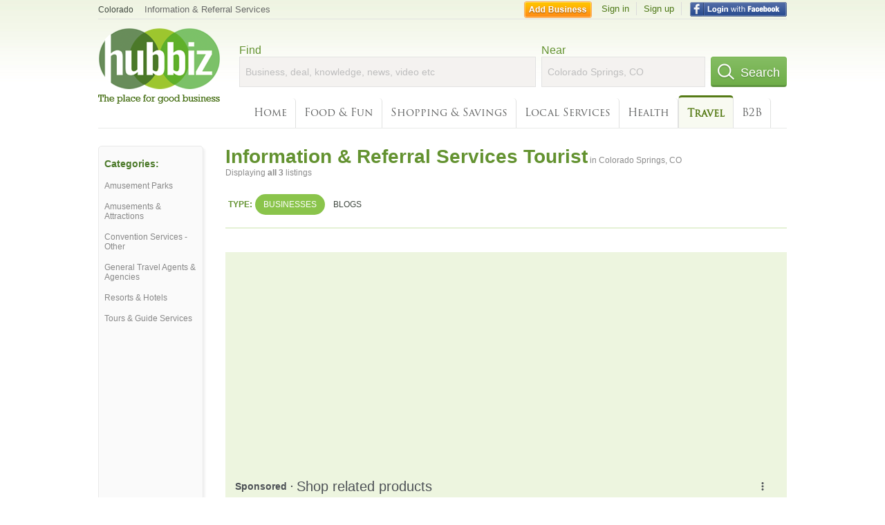

--- FILE ---
content_type: text/html; charset=UTF-8
request_url: https://syndicatedsearch.goog/afs/ads?sjk=YQQImU2TSj6HmWMuNy3CCQ%3D%3D&adtest=off&channel=4730422192&client=pub-6307864087218262&q=information%20referral%20services%20tourist&r=m&hl=en&type=0&oe=UTF-8&ie=UTF-8&fexp=21404%2C17300002%2C17301431%2C17301432%2C17301436%2C17301266%2C72717108&format=n3&ad=n3&nocache=9131768734731762&num=0&output=uds_ads_only&v=3&bsl=10&pac=2&u_his=2&u_tz=0&dt=1768734731764&u_w=1280&u_h=720&biw=1280&bih=720&psw=1280&psh=1131&frm=0&uio=-&cont=search_top&drt=0&jsid=csa&jsv=855242569&rurl=https%3A%2F%2Fhub.biz%2FColorado-Springs-CO%2FInformation-Referral-Services-Tourist
body_size: 18817
content:
<!doctype html><html lang="en"> <head> <style id="ssr-boilerplate">body{-webkit-text-size-adjust:100%; font-family:arial,sans-serif; margin:0;}.div{-webkit-box-flex:0 0; -webkit-flex-shrink:0; flex-shrink:0;max-width:100%;}.span:last-child, .div:last-child{-webkit-box-flex:1 0; -webkit-flex-shrink:1; flex-shrink:1;}.a{text-decoration:none; text-transform:none; color:inherit; display:inline-block;}.span{-webkit-box-flex:0 0; -webkit-flex-shrink:0; flex-shrink:0;display:inline-block; overflow:hidden; text-transform:none;}.img{border:none; max-width:100%; max-height:100%;}.i_{display:-ms-flexbox; display:-webkit-box; display:-webkit-flex; display:flex;-ms-flex-align:start; -webkit-box-align:start; -webkit-align-items:flex-start; align-items:flex-start;box-sizing:border-box; overflow:hidden;}.v_{-webkit-box-flex:1 0; -webkit-flex-shrink:1; flex-shrink:1;}.j_>span:last-child, .j_>div:last-child, .w_, .w_:last-child{-webkit-box-flex:0 0; -webkit-flex-shrink:0; flex-shrink:0;}.l_{-ms-overflow-style:none; scrollbar-width:none;}.l_::-webkit-scrollbar{display:none;}.s_{position:relative; display:inline-block;}.u_{position:absolute; top:0; left:0; height:100%; background-repeat:no-repeat; background-size:auto 100%;}.t_{display:block;}.r_{display:-ms-flexbox; display:-webkit-box; display:-webkit-flex; display:flex;-ms-flex-align:center; -webkit-box-align:center; -webkit-align-items:center; align-items:center;-ms-flex-pack:center; -webkit-box-pack:center; -webkit-justify-content:center; justify-content:center;}.q_{box-sizing:border-box; max-width:100%; max-height:100%; overflow:hidden;display:-ms-flexbox; display:-webkit-box; display:-webkit-flex; display:flex;-ms-flex-align:center; -webkit-box-align:center; -webkit-align-items:center; align-items:center;-ms-flex-pack:center; -webkit-box-pack:center; -webkit-justify-content:center; justify-content:center;}.n_{text-overflow:ellipsis; white-space:nowrap;}.p_{-ms-flex-negative:1; max-width: 100%;}.m_{overflow:hidden;}.o_{white-space:nowrap;}.x_{cursor:pointer;}.y_{display:none; position:absolute; z-index:1;}.k_>div:not(.y_) {display:-webkit-inline-box; display:-moz-inline-box; display:-ms-inline-flexbox; display:-webkit-inline-flex; display:inline-flex; vertical-align:middle;}.k_.topAlign>div{vertical-align:top;}.k_.centerAlign>div{vertical-align:middle;}.k_.bottomAlign>div{vertical-align:bottom;}.k_>span, .k_>a, .k_>img, .k_{display:inline; vertical-align:middle;}.si101:nth-of-type(5n+1) > .si141{border-left: #1f8a70 7px solid;}.rssAttrContainer ~ .si101:nth-of-type(5n+2) > .si141{border-left: #1f8a70 7px solid;}.si101:nth-of-type(5n+3) > .si141{border-left: #bedb39 7px solid;}.rssAttrContainer ~ .si101:nth-of-type(5n+4) > .si141{border-left: #bedb39 7px solid;}.si101:nth-of-type(5n+5) > .si141{border-left: #ffe11a 7px solid;}.rssAttrContainer ~ .si101:nth-of-type(5n+6) > .si141{border-left: #ffe11a 7px solid;}.si101:nth-of-type(5n+2) > .si141{border-left: #fd7400 7px solid;}.rssAttrContainer ~ .si101:nth-of-type(5n+3) > .si141{border-left: #fd7400 7px solid;}.si101:nth-of-type(5n+4) > .si141{border-left: #004358 7px solid;}.rssAttrContainer ~ .si101:nth-of-type(5n+5) > .si141{border-left: #004358 7px solid;}.z_{cursor:pointer;}.si130{display:inline; text-transform:inherit;}.flexAlignStart{-ms-flex-align:start; -webkit-box-align:start; -webkit-align-items:flex-start; align-items:flex-start;}.flexAlignBottom{-ms-flex-align:end; -webkit-box-align:end; -webkit-align-items:flex-end; align-items:flex-end;}.flexAlignCenter{-ms-flex-align:center; -webkit-box-align:center; -webkit-align-items:center; align-items:center;}.flexAlignStretch{-ms-flex-align:stretch; -webkit-box-align:stretch; -webkit-align-items:stretch; align-items:stretch;}.flexJustifyStart{-ms-flex-pack:start; -webkit-box-pack:start; -webkit-justify-content:flex-start; justify-content:flex-start;}.flexJustifyCenter{-ms-flex-pack:center; -webkit-box-pack:center; -webkit-justify-content:center; justify-content:center;}.flexJustifyEnd{-ms-flex-pack:end; -webkit-box-pack:end; -webkit-justify-content:flex-end; justify-content:flex-end;}</style>  <style>.si101{background-color:#edf5df;font-family:arial,arial,sans-serif;font-size:14px;line-height:20px;padding-bottom:10px;padding-left:4px;padding-right:4px;padding-top:10px;color:#4d5156;}.si108{margin-top:1px;width:140px;}.si116{height:16px;margin-right:4px;width:16px;}.si31{font-size:12px;color:#6e6e6e;width:100%; -ms-flex-negative:1;-webkit-box-flex:1 0; -webkit-flex-shrink:1; flex-shrink:1;}.si31:hover{text-decoration:underline;}.si46{height:100%;}.si40{width:100%; -ms-flex-negative:1;-webkit-box-flex:1 0; -webkit-flex-shrink:1; flex-shrink:1;}.si32{width:100%; -ms-flex-negative:1;-webkit-box-flex:1 0; -webkit-flex-shrink:1; flex-shrink:1;}.si27{font-size:16px;line-height:26px;color:#4b7929;}.si27:hover{text-decoration:underline;}.si38{height:100%;width:100%; -ms-flex-negative:1;-webkit-box-flex:1 0; -webkit-flex-shrink:1; flex-shrink:1;}.si36{max-width:620px;}.si29{font-size:12px;line-height:20px;max-width:600px;}.si34{margin-left:20px;margin-top:3px;}.si39{height:100%;}.si1{margin-left:2px;color:#70757a;}.si2{padding-left:0px;padding-right:3px;}.si11{color:#70757a;}.si14{margin-left:0px;margin-top:1px;}.si15{font-size:12px;color:#4b7929;}.si15:hover{text-decoration:underline;}.si18{color:#4b7929;}.si18:hover{text-decoration:underline;}.si19{color:#70757a;}.si20{font-size:12px;margin-left:2px;color:#70757a;}.si21{border-radius:4px;border:1px solid #DADCE0;font-size:13px;height:100%;line-height:17px;max-height:55px;max-width:117px;margin-top:3px;padding-bottom:4px;padding-left:5px;padding-right:5px;padding-top:5px;color:#4b7929;width:100%; -ms-flex-negative:1;-webkit-box-flex:1 0; -webkit-flex-shrink:1; flex-shrink:1;}.si21:hover{text-decoration:underline;}.si22{padding-bottom:3px;padding-left:3px;padding-right:3px;padding-top:3px;}.si23{height:15px;width:15px;}.si68{padding-left:1px;}.si69{border-radius:4px;max-width:100px;margin-left:8px;}.si70{padding-bottom:14px;padding-left:20px;padding-right:20px;padding-top:0px;}.si71{font-size:16px;line-height:26px;color:#4b7929;}.si71:hover{text-decoration:underline;}.si128{background-color:#ebebeb;height:1px;width:100%; -ms-flex-negative:1;-webkit-box-flex:1 0; -webkit-flex-shrink:1; flex-shrink:1;}div>div.si128:last-child{display:none;}.si130{font-weight:700;}.si149{height:18px;padding-left:0px;width:30px;}.si3{font-size:12px;}.si9{font-size:12px;color:#4b7929;}.si17{font-size:12px;}.si24{color:#6e6e6e;}.si25{font-weight:700;font-size:12px;line-height:12px;color:#6e6e6e;}.si72{font-size:12px;}.y_{font-weight:400;background-color:#ffffff;border:1px solid #dddddd;font-family:sans-serif,arial,sans-serif;font-size:12px;line-height:12px;padding-bottom:5px;padding-left:5px;padding-right:5px;padding-top:5px;color:#666666;}.srLink{}.srLink:hover{text-decoration:underline;}.adBadgeBullet{font-weight:700;padding-left:6px;padding-right:6px;}.si16{padding-left:3px;padding-right:3px;}.sitelinksLeftColumn{padding-right:20px;}.sitelinksRightColumn{padding-left:20px;}.exp-sitelinks-container{padding-top:4px;}.priceExtensionChipsExpandoPriceHyphen{margin-left:5px;}.priceExtensionChipsPrice{margin-left:5px;margin-right:5px;}.promotionExtensionOccasion{font-weight:700;}.promotionExtensionLink{}.promotionExtensionLink:hover{text-decoration:underline;}.si7{padding-bottom:3px;padding-left:6px;padding-right:4px;}.ctdRatingSpacer{width:3px;}</style> <meta content="NOINDEX, NOFOLLOW" name="ROBOTS"> <meta content="telephone=no" name="format-detection"> <meta content="origin" name="referrer"> <title>Ads by Google</title>   </head> <body>  <div id="adBlock">   <div id="ssrad-master" data-csa-needs-processing="1" data-num-ads="2" class="parent_container"><div class="i_ div si135" style="-ms-flex-direction:column; -webkit-box-orient:vertical; -webkit-flex-direction:column; flex-direction:column;-ms-flex-pack:start; -webkit-box-pack:start; -webkit-justify-content:flex-start; justify-content:flex-start;-ms-flex-align:stretch; -webkit-box-align:stretch; -webkit-align-items:stretch; align-items:stretch;" data-ad-container="1"><div id="e1" class="i_ div clicktrackedAd_js si101" style="-ms-flex-direction:row; -webkit-box-orient:horizontal; -webkit-flex-direction:row; flex-direction:row;"><div class="i_ div si108" style="-ms-flex-direction:column; -webkit-box-orient:vertical; -webkit-flex-direction:column; flex-direction:column;-ms-flex-pack:start; -webkit-box-pack:start; -webkit-justify-content:flex-start; justify-content:flex-start;-ms-flex-align:start; -webkit-box-align:start; -webkit-align-items:flex-start; align-items:flex-start;"><div class="i_ div si33" style="-ms-flex-direction:row; -webkit-box-orient:horizontal; -webkit-flex-direction:row; flex-direction:row;-ms-flex-pack:start; -webkit-box-pack:start; -webkit-justify-content:flex-start; justify-content:flex-start;-ms-flex-align:center; -webkit-box-align:center; -webkit-align-items:center; align-items:center;"><a href="https://syndicatedsearch.goog/aclk?sa=L&amp;pf=1&amp;ai=DChsSEwiOmKWr-pSSAxXbU38AHUpTF0kYACICCAEQBBoCb2E&amp;co=1&amp;ase=2&amp;gclid=EAIaIQobChMIjpilq_qUkgMV21N_AB1KUxdJEAAYASAAEgKwAfD_BwE&amp;cid=[base64]&amp;cce=2&amp;category=acrcp_v1_32&amp;sig=AOD64_3ZXe2lbb2fWfgsdrPVt_TzmwraGg&amp;q&amp;nis=4&amp;adurl=https://travel.state.gov/en/international-travel/travel-advisories/smart-traveler-enrollment-program.html?gad_source%3D5%26gad_campaignid%3D22996730097%26gclid%3DEAIaIQobChMIjpilq_qUkgMV21N_AB1KUxdJEAAYASAAEgKwAfD_BwE" data-nb="11" attributionsrc="" data-set-target="1" target="_top" class="a q_ si116 w_"><img src="https://tpc.googlesyndication.com/simgad/1327304151864502935?sqp=-oaymwEKCCgQKCABUAFYAQ&amp;rs=AOga4qntNvfvURf9kFJ1K21pBJTW_22iXQ" alt="" loading="lazy" class="img"></a><a class="m_ n_ si31 a" data-lines="1" data-truncate="0" href="https://syndicatedsearch.goog/aclk?sa=L&amp;pf=1&amp;ai=DChsSEwiOmKWr-pSSAxXbU38AHUpTF0kYACICCAEQBBoCb2E&amp;co=1&amp;ase=2&amp;gclid=EAIaIQobChMIjpilq_qUkgMV21N_AB1KUxdJEAAYASAAEgKwAfD_BwE&amp;cid=[base64]&amp;cce=2&amp;category=acrcp_v1_32&amp;sig=AOD64_3ZXe2lbb2fWfgsdrPVt_TzmwraGg&amp;q&amp;nis=4&amp;adurl=https://travel.state.gov/en/international-travel/travel-advisories/smart-traveler-enrollment-program.html?gad_source%3D5%26gad_campaignid%3D22996730097%26gclid%3DEAIaIQobChMIjpilq_qUkgMV21N_AB1KUxdJEAAYASAAEgKwAfD_BwE" data-nb="1" attributionsrc="" data-set-target="1" target="_top">state.gov</a><div class="i_ div w_" style="-ms-flex-direction:row; -webkit-box-orient:horizontal; -webkit-flex-direction:row; flex-direction:row;-ms-flex-pack:center; -webkit-box-pack:center; -webkit-justify-content:center; justify-content:center;-ms-flex-align:center; -webkit-box-align:center; -webkit-align-items:center; align-items:center;"><a href="https://adssettings.google.com/whythisad?source=afs_3p&amp;reasons=[base64]&amp;hl=en&amp;opi=122715837" data-notrack="true" data-set-target="1" target="_top" class="a q_ si149"><img src="https://www.google.com/images/afs/snowman.png" alt="" loading="lazy" class="img" data-pingback-type="wtac"></a></div></div><div class="i_ div" style="-ms-flex-direction:row; -webkit-box-orient:horizontal; -webkit-flex-direction:row; flex-direction:row;"><div class="i_ div" style="-ms-flex-direction:row; -webkit-box-orient:horizontal; -webkit-flex-direction:row; flex-direction:row;"><a href="https://syndicatedsearch.goog/aclk?sa=L&amp;pf=1&amp;ai=DChsSEwiOmKWr-pSSAxXbU38AHUpTF0kYACICCAEQBBoCb2E&amp;co=1&amp;ase=2&amp;gclid=EAIaIQobChMIjpilq_qUkgMV21N_AB1KUxdJEAAYASAAEgKwAfD_BwE&amp;cid=[base64]&amp;cce=2&amp;category=acrcp_v1_32&amp;sig=AOD64_3ZXe2lbb2fWfgsdrPVt_TzmwraGg&amp;q&amp;nis=4&amp;adurl=https://travel.state.gov/en/international-travel/travel-advisories/smart-traveler-enrollment-program.html?gad_source%3D5%26gad_campaignid%3D22996730097%26gclid%3DEAIaIQobChMIjpilq_qUkgMV21N_AB1KUxdJEAAYASAAEgKwAfD_BwE" data-nb="8" attributionsrc="" data-set-target="1" target="_top" class="i_ a si21" style="-ms-flex-direction:row; -webkit-box-orient:horizontal; -webkit-flex-direction:row; flex-direction:row;-ms-flex-pack:center; -webkit-box-pack:center; -webkit-justify-content:center; justify-content:center;-ms-flex-align:center; -webkit-box-align:center; -webkit-align-items:center; align-items:center;"><span class="p_ si22 span">➤ Visit Website</span></a></div></div></div><div class="i_ div si46" style="-ms-flex-direction:column; -webkit-box-orient:vertical; -webkit-flex-direction:column; flex-direction:column;"><div class="i_ div si40" style="-ms-flex-direction:row; -webkit-box-orient:horizontal; -webkit-flex-direction:row; flex-direction:row;-ms-flex-pack:start; -webkit-box-pack:start; -webkit-justify-content:flex-start; justify-content:flex-start;-ms-flex-align:stretch; -webkit-box-align:stretch; -webkit-align-items:stretch; align-items:stretch;"><div class="i_ div si32" style="-ms-flex-direction:column; -webkit-box-orient:vertical; -webkit-flex-direction:column; flex-direction:column;-ms-flex-pack:start; -webkit-box-pack:start; -webkit-justify-content:flex-start; justify-content:flex-start;-ms-flex-align:stretch; -webkit-box-align:stretch; -webkit-align-items:stretch; align-items:stretch;"><div class="i_ div si43" style="-ms-flex-direction:column; -webkit-box-orient:vertical; -webkit-flex-direction:column; flex-direction:column;"><a class="p_ si27 a" href="https://syndicatedsearch.goog/aclk?sa=L&amp;pf=1&amp;ai=DChsSEwiOmKWr-pSSAxXbU38AHUpTF0kYACICCAEQBBoCb2E&amp;co=1&amp;ase=2&amp;gclid=EAIaIQobChMIjpilq_qUkgMV21N_AB1KUxdJEAAYASAAEgKwAfD_BwE&amp;cid=[base64]&amp;cce=2&amp;category=acrcp_v1_32&amp;sig=AOD64_3ZXe2lbb2fWfgsdrPVt_TzmwraGg&amp;q&amp;nis=4&amp;adurl=https://travel.state.gov/en/international-travel/travel-advisories/smart-traveler-enrollment-program.html?gad_source%3D5%26gad_campaignid%3D22996730097%26gclid%3DEAIaIQobChMIjpilq_qUkgMV21N_AB1KUxdJEAAYASAAEgKwAfD_BwE" data-nb="0" attributionsrc="" data-set-target="1" target="_top">U.S. Department of State</a></div><div class="i_ div si44" style="-ms-flex-direction:row; -webkit-box-orient:horizontal; -webkit-flex-direction:row; flex-direction:row;"><div class="i_ div si38 v_" style="-ms-flex-direction:column; -webkit-box-orient:vertical; -webkit-flex-direction:column; flex-direction:column;"><div class="i_ div si36 k_ " style="-ms-flex-direction:row; -webkit-box-orient:horizontal; -webkit-flex-direction:row; flex-direction:row;"><div class="i_ div si25 w_" style="-ms-flex-direction:row; -webkit-box-orient:horizontal; -webkit-flex-direction:row; flex-direction:row;"><span class="p_  span">Sponsored</span><span class="p_ adBadgeBullet span">·</span></div><span class="p_ si29 span"><span style='display:inline;text-transform:inherit;' class="si130 span">Travel</span> Advisory Updates - Planning an International Trip? Sign Up for the Smart 
Traveler Enrollment Program Today. Get Real Time Updates About Health, 
Weather, Safety, &amp; Security While Traveling Abroad. Know Before You Go.</span></div><div class="i_ div exp-sitelinks-container" style="-ms-flex-direction:column; -webkit-box-orient:vertical; -webkit-flex-direction:column; flex-direction:column;"><div class="i_ div si70" style="-ms-flex-direction:column; -webkit-box-orient:vertical; -webkit-flex-direction:column; flex-direction:column;-ms-flex-pack:start; -webkit-box-pack:start; -webkit-justify-content:flex-start; justify-content:flex-start;-ms-flex-align:stretch; -webkit-box-align:stretch; -webkit-align-items:stretch; align-items:stretch;"><a class="m_ n_ si71 a" data-lines="1" data-truncate="0" href="https://syndicatedsearch.goog/aclk?sa=L&amp;pf=1&amp;ai=DChsSEwiOmKWr-pSSAxXbU38AHUpTF0kYACICCAEQCxoCb2E&amp;co=1&amp;ase=2&amp;gclid=EAIaIQobChMIjpilq_qUkgMV21N_AB1KUxdJEAAYASABEgKkl_D_BwE&amp;cid=[base64]&amp;cce=2&amp;category=acrcp_v1_32&amp;sig=AOD64_2UDq_r2GYITsnfRY5--TNz2Bbn1A&amp;nis=4&amp;adurl=https://travel.state.gov/en/international-travel.html?gad_source%3D5%26gad_campaignid%3D22996730097%26gclid%3DEAIaIQobChMIjpilq_qUkgMV21N_AB1KUxdJEAAYASABEgKkl_D_BwE" data-nb="6" attributionsrc="" data-set-target="1" target="_top">International Travel Info</a><span data-lines="1" data-truncate="0" class="m_ n_ si72 span">Planning a trip abroad? Get travel advice you can trust.</span></div><div class="i_ div si70" style="-ms-flex-direction:column; -webkit-box-orient:vertical; -webkit-flex-direction:column; flex-direction:column;-ms-flex-pack:start; -webkit-box-pack:start; -webkit-justify-content:flex-start; justify-content:flex-start;-ms-flex-align:stretch; -webkit-box-align:stretch; -webkit-align-items:stretch; align-items:stretch;"><a class="m_ n_ si71 a" data-lines="1" data-truncate="0" href="https://syndicatedsearch.goog/aclk?sa=L&amp;pf=1&amp;ai=DChsSEwiOmKWr-pSSAxXbU38AHUpTF0kYACICCAEQExoCb2E&amp;co=1&amp;ase=2&amp;gclid=EAIaIQobChMIjpilq_qUkgMV21N_AB1KUxdJEAAYASACEgIBQvD_BwE&amp;cid=[base64]&amp;cce=2&amp;category=acrcp_v1_32&amp;sig=AOD64_2Yilu1CPvveVbSz57w_c0u72C_xA&amp;nis=4&amp;adurl=https://travel.state.gov/en/international-travel/travel-advisories/smart-traveler-enrollment-program.html?gad_source%3D5%26gad_campaignid%3D22996730097%26gclid%3DEAIaIQobChMIjpilq_qUkgMV21N_AB1KUxdJEAAYASACEgIBQvD_BwE" data-nb="6" attributionsrc="" data-set-target="1" target="_top">Enroll in STEP</a><span data-lines="1" data-truncate="0" class="m_ n_ si72 span">Get real time travel updates. Learn more now about STEP.</span></div><div class="i_ div si70" style="-ms-flex-direction:column; -webkit-box-orient:vertical; -webkit-flex-direction:column; flex-direction:column;-ms-flex-pack:start; -webkit-box-pack:start; -webkit-justify-content:flex-start; justify-content:flex-start;-ms-flex-align:stretch; -webkit-box-align:stretch; -webkit-align-items:stretch; align-items:stretch;"><a class="m_ n_ si71 a" data-lines="1" data-truncate="0" href="https://syndicatedsearch.goog/aclk?sa=L&amp;pf=1&amp;ai=DChsSEwiOmKWr-pSSAxXbU38AHUpTF0kYACICCAEQFxoCb2E&amp;co=1&amp;ase=2&amp;gclid=EAIaIQobChMIjpilq_qUkgMV21N_AB1KUxdJEAAYASADEgJvH_D_BwE&amp;cid=[base64]&amp;cce=2&amp;category=acrcp_v1_32&amp;sig=AOD64_0Zz771CnVv7a0xwN2iA8MIfo8eLw&amp;nis=4&amp;adurl=https://travel.state.gov/content/travel/en/passports/have-passport/renew-online.html?gad_source%3D5%26gad_campaignid%3D22996730097%26gclid%3DEAIaIQobChMIjpilq_qUkgMV21N_AB1KUxdJEAAYASADEgJvH_D_BwE" data-nb="6" attributionsrc="" data-set-target="1" target="_top">Online Passport Renewal</a><span data-lines="1" data-truncate="0" class="m_ n_ si72 span">Easy &amp; convenient online process. Renew your passport today.</span></div><div class="i_ div si70" style="-ms-flex-direction:column; -webkit-box-orient:vertical; -webkit-flex-direction:column; flex-direction:column;-ms-flex-pack:start; -webkit-box-pack:start; -webkit-justify-content:flex-start; justify-content:flex-start;-ms-flex-align:stretch; -webkit-box-align:stretch; -webkit-align-items:stretch; align-items:stretch;"><a class="m_ n_ si71 a" data-lines="1" data-truncate="0" href="https://syndicatedsearch.goog/aclk?sa=L&amp;pf=1&amp;ai=DChsSEwiOmKWr-pSSAxXbU38AHUpTF0kYACICCAEQGRoCb2E&amp;co=1&amp;ase=2&amp;gclid=EAIaIQobChMIjpilq_qUkgMV21N_AB1KUxdJEAAYASAEEgJg9vD_BwE&amp;cid=[base64]&amp;cce=2&amp;category=acrcp_v1_32&amp;sig=AOD64_0WkLcqq7LZck5NCVpCM-j5KQnXCA&amp;nis=4&amp;adurl=https://travel.state.gov/content/travel/en/passports.html?gad_source%3D5%26gad_campaignid%3D22996730097%26gclid%3DEAIaIQobChMIjpilq_qUkgMV21N_AB1KUxdJEAAYASAEEgJg9vD_BwE" data-nb="6" attributionsrc="" data-set-target="1" target="_top">Apply for a U.S. Passport</a><span data-lines="1" data-truncate="0" class="m_ n_ si72 span">Applying is easy and convenient. Begin your application today.</span></div></div></div></div></div><div class="i_ div si39 w_" style="-ms-flex-direction:row; -webkit-box-orient:horizontal; -webkit-flex-direction:row; flex-direction:row;"><div class="i_ div si69" style="-ms-flex-direction:row; -webkit-box-orient:horizontal; -webkit-flex-direction:row; flex-direction:row;-ms-flex-pack:center; -webkit-box-pack:center; -webkit-justify-content:center; justify-content:center;-ms-flex-align:center; -webkit-box-align:center; -webkit-align-items:center; align-items:center;"><a href="https://syndicatedsearch.goog/aclk?sa=L&amp;pf=1&amp;ai=DChsSEwiOmKWr-pSSAxXbU38AHUpTF0kYACICCAEQGxoCb2E&amp;co=1&amp;ase=2&amp;gclid=EAIaIQobChMIjpilq_qUkgMV21N_AB1KUxdJEAAYASAFEgJdYfD_BwE&amp;cid=[base64]&amp;cce=2&amp;category=acrcp_v1_32&amp;sig=AOD64_3oec0TvmfH24N91P83SIuh3zlAwg&amp;nis=4&amp;adurl=https://travel.state.gov/en/international-travel/travel-advisories/smart-traveler-enrollment-program.html?gad_source%3D5%26gad_campaignid%3D22996730097%26gclid%3DEAIaIQobChMIjpilq_qUkgMV21N_AB1KUxdJEAAYASAFEgJdYfD_BwE" data-nb="9" attributionsrc="" data-set-target="1" target="_top" aria-hidden="true" tabindex="-1" class="a q_ si102"><img src="https://tpc.googlesyndication.com/simgad/8703924194795005797?sqp=-oaymwEMCMgBEMgBIAFQAVgB&amp;rs=AOga4qnpRqMW7OJDLpk3-dYfqDclgDpvNQ" alt="" loading="lazy" class="img"></a></div></div></div></div></div><div class="i_ div si128" style="-ms-flex-direction:row; -webkit-box-orient:horizontal; -webkit-flex-direction:row; flex-direction:row;"></div><div id="e2" class="i_ div clicktrackedAd_js si101" style="-ms-flex-direction:row; -webkit-box-orient:horizontal; -webkit-flex-direction:row; flex-direction:row;"><div class="i_ div si108" style="-ms-flex-direction:column; -webkit-box-orient:vertical; -webkit-flex-direction:column; flex-direction:column;-ms-flex-pack:start; -webkit-box-pack:start; -webkit-justify-content:flex-start; justify-content:flex-start;-ms-flex-align:start; -webkit-box-align:start; -webkit-align-items:flex-start; align-items:flex-start;"><div class="i_ div si33" style="-ms-flex-direction:row; -webkit-box-orient:horizontal; -webkit-flex-direction:row; flex-direction:row;-ms-flex-pack:start; -webkit-box-pack:start; -webkit-justify-content:flex-start; justify-content:flex-start;-ms-flex-align:center; -webkit-box-align:center; -webkit-align-items:center; align-items:center;"><a href="https://syndicatedsearch.goog/aclk?sa=L&amp;pf=1&amp;ai=DChsSEwiOmKWr-pSSAxXbU38AHUpTF0kYACICCAEQAxoCb2E&amp;co=1&amp;ase=2&amp;gclid=EAIaIQobChMIjpilq_qUkgMV21N_AB1KUxdJEAAYAiAAEgJDYvD_BwE&amp;cid=[base64]&amp;cce=2&amp;category=acrcp_v1_32&amp;sig=AOD64_3svCV_uzwojuHB2JU8KJEb9nojlA&amp;q&amp;nis=4&amp;adurl=https://travelguidesfree.com/?gad_source%3D5%26gad_campaignid%3D22089450124%26gclid%3DEAIaIQobChMIjpilq_qUkgMV21N_AB1KUxdJEAAYAiAAEgJDYvD_BwE" data-nb="11" attributionsrc="" data-set-target="1" target="_top" class="a q_ si116 w_"><img src="https://tpc.googlesyndication.com/simgad/5562984295534330635?sqp=-oaymwEKCCgQKCABUAFYAQ&amp;rs=AOga4qk-CGAm3kDvFtsZySeyqStDiuNyGQ" alt="" loading="lazy" class="img"></a><a class="m_ n_ si31 a" data-lines="1" data-truncate="0" href="https://syndicatedsearch.goog/aclk?sa=L&amp;pf=1&amp;ai=DChsSEwiOmKWr-pSSAxXbU38AHUpTF0kYACICCAEQAxoCb2E&amp;co=1&amp;ase=2&amp;gclid=EAIaIQobChMIjpilq_qUkgMV21N_AB1KUxdJEAAYAiAAEgJDYvD_BwE&amp;cid=[base64]&amp;cce=2&amp;category=acrcp_v1_32&amp;sig=AOD64_3svCV_uzwojuHB2JU8KJEb9nojlA&amp;q&amp;nis=4&amp;adurl=https://travelguidesfree.com/?gad_source%3D5%26gad_campaignid%3D22089450124%26gclid%3DEAIaIQobChMIjpilq_qUkgMV21N_AB1KUxdJEAAYAiAAEgJDYvD_BwE" data-nb="1" attributionsrc="" data-set-target="1" target="_top">travelguidesfree.com</a><div class="i_ div w_" style="-ms-flex-direction:row; -webkit-box-orient:horizontal; -webkit-flex-direction:row; flex-direction:row;-ms-flex-pack:center; -webkit-box-pack:center; -webkit-justify-content:center; justify-content:center;-ms-flex-align:center; -webkit-box-align:center; -webkit-align-items:center; align-items:center;"><a href="https://adssettings.google.com/whythisad?source=afs_3p&amp;reasons=[base64]&amp;hl=en&amp;opi=122715837" data-notrack="true" data-set-target="1" target="_top" class="a q_ si149"><img src="https://www.google.com/images/afs/snowman.png" alt="" loading="lazy" class="img" data-pingback-type="wtac"></a></div></div><div class="i_ div" style="-ms-flex-direction:row; -webkit-box-orient:horizontal; -webkit-flex-direction:row; flex-direction:row;"><div class="i_ div" style="-ms-flex-direction:row; -webkit-box-orient:horizontal; -webkit-flex-direction:row; flex-direction:row;"><a href="https://syndicatedsearch.goog/aclk?sa=L&amp;pf=1&amp;ai=DChsSEwiOmKWr-pSSAxXbU38AHUpTF0kYACICCAEQAxoCb2E&amp;co=1&amp;ase=2&amp;gclid=EAIaIQobChMIjpilq_qUkgMV21N_AB1KUxdJEAAYAiAAEgJDYvD_BwE&amp;cid=[base64]&amp;cce=2&amp;category=acrcp_v1_32&amp;sig=AOD64_3svCV_uzwojuHB2JU8KJEb9nojlA&amp;q&amp;nis=4&amp;adurl=https://travelguidesfree.com/?gad_source%3D5%26gad_campaignid%3D22089450124%26gclid%3DEAIaIQobChMIjpilq_qUkgMV21N_AB1KUxdJEAAYAiAAEgJDYvD_BwE" data-nb="8" attributionsrc="" data-set-target="1" target="_top" class="i_ a si21" style="-ms-flex-direction:row; -webkit-box-orient:horizontal; -webkit-flex-direction:row; flex-direction:row;-ms-flex-pack:center; -webkit-box-pack:center; -webkit-justify-content:center; justify-content:center;-ms-flex-align:center; -webkit-box-align:center; -webkit-align-items:center; align-items:center;"><span class="p_ si22 span">➤ Visit Website</span></a></div></div></div><div class="i_ div si46" style="-ms-flex-direction:column; -webkit-box-orient:vertical; -webkit-flex-direction:column; flex-direction:column;"><div class="i_ div si40" style="-ms-flex-direction:row; -webkit-box-orient:horizontal; -webkit-flex-direction:row; flex-direction:row;-ms-flex-pack:start; -webkit-box-pack:start; -webkit-justify-content:flex-start; justify-content:flex-start;-ms-flex-align:stretch; -webkit-box-align:stretch; -webkit-align-items:stretch; align-items:stretch;"><div class="i_ div si32" style="-ms-flex-direction:column; -webkit-box-orient:vertical; -webkit-flex-direction:column; flex-direction:column;-ms-flex-pack:start; -webkit-box-pack:start; -webkit-justify-content:flex-start; justify-content:flex-start;-ms-flex-align:stretch; -webkit-box-align:stretch; -webkit-align-items:stretch; align-items:stretch;"><div class="i_ div si43" style="-ms-flex-direction:column; -webkit-box-orient:vertical; -webkit-flex-direction:column; flex-direction:column;"><a class="p_ si27 a" href="https://syndicatedsearch.goog/aclk?sa=L&amp;pf=1&amp;ai=DChsSEwiOmKWr-pSSAxXbU38AHUpTF0kYACICCAEQAxoCb2E&amp;co=1&amp;ase=2&amp;gclid=EAIaIQobChMIjpilq_qUkgMV21N_AB1KUxdJEAAYAiAAEgJDYvD_BwE&amp;cid=[base64]&amp;cce=2&amp;category=acrcp_v1_32&amp;sig=AOD64_3svCV_uzwojuHB2JU8KJEb9nojlA&amp;q&amp;nis=4&amp;adurl=https://travelguidesfree.com/?gad_source%3D5%26gad_campaignid%3D22089450124%26gclid%3DEAIaIQobChMIjpilq_qUkgMV21N_AB1KUxdJEAAYAiAAEgJDYvD_BwE" data-nb="0" attributionsrc="" data-set-target="1" target="_top">Download or Sent by Mail Free - Download or Order</a></div><div class="i_ div si44" style="-ms-flex-direction:row; -webkit-box-orient:horizontal; -webkit-flex-direction:row; flex-direction:row;"><div class="i_ div si38 v_" style="-ms-flex-direction:column; -webkit-box-orient:vertical; -webkit-flex-direction:column; flex-direction:column;"><div class="i_ div si36 k_ " style="-ms-flex-direction:row; -webkit-box-orient:horizontal; -webkit-flex-direction:row; flex-direction:row;"><div class="i_ div si25 w_" style="-ms-flex-direction:row; -webkit-box-orient:horizontal; -webkit-flex-direction:row; flex-direction:row;"><span class="p_  span">Sponsored</span><span class="p_ adBadgeBullet span">·</span></div><span class="p_ si29 span">Grab America’s Best <span style='display:inline;text-transform:inherit;' class="si130 span">Visitor</span> Guides. Plan Your Next Trip, Easy, Simple, Everyone Loves Them. Discover 
America’s Heart and Soul. Get your Free <span style='display:inline;text-transform:inherit;' class="si130 span">Visitor</span> Brochures Today, Print or Digital. No Cost, No Commitment. 5+ Million 
Guides Ordered. Plan Perfect Road Trips. Places To Go.</span></div><div class="i_ div si45" style="-ms-flex-direction:row; -webkit-box-orient:horizontal; -webkit-flex-direction:row; flex-direction:row;-ms-flex-pack:start; -webkit-box-pack:start; -webkit-justify-content:flex-start; justify-content:flex-start;-ms-flex-align:end; -webkit-box-align:end; -webkit-align-items:flex-end; align-items:flex-end;"><div class="i_ div si34" style="-ms-flex-direction:row; -webkit-box-orient:horizontal; -webkit-flex-direction:row; flex-direction:row;"><div class="i_ div si14" style="-ms-flex-direction:row; -webkit-box-orient:horizontal; -webkit-flex-direction:row; flex-direction:row;"><div class="i_ div sitelinksTextContainer" style="-ms-flex-direction:row; -webkit-box-orient:horizontal; -webkit-flex-direction:row; flex-direction:row;-ms-flex-pack:start; -webkit-box-pack:start; -webkit-justify-content:flex-start; justify-content:flex-start;-ms-flex-align:start; -webkit-box-align:start; -webkit-align-items:flex-start; align-items:flex-start;"><div class="i_ div sitelinksLeftColumn" style="-ms-flex-direction:column; -webkit-box-orient:vertical; -webkit-flex-direction:column; flex-direction:column;-ms-flex-pack:start; -webkit-box-pack:start; -webkit-justify-content:flex-start; justify-content:flex-start;-ms-flex-align:stretch; -webkit-box-align:stretch; -webkit-align-items:stretch; align-items:stretch;"><a class="m_ n_ si15 a" data-lines="1" data-truncate="0" href="https://syndicatedsearch.goog/aclk?sa=L&amp;pf=1&amp;ai=DChsSEwiOmKWr-pSSAxXbU38AHUpTF0kYACICCAEQChoCb2E&amp;co=1&amp;ase=2&amp;gclid=EAIaIQobChMIjpilq_qUkgMV21N_AB1KUxdJEAAYAiABEgKHtfD_BwE&amp;cid=[base64]&amp;cce=2&amp;category=acrcp_v1_32&amp;sig=AOD64_0tOqEEuubF3J09dKdwUS9XWgTDCA&amp;nis=4&amp;adurl=https://travelguidesfree.com/destinations/north-america/usa/?gad_source%3D5%26gad_campaignid%3D22089450124%26gclid%3DEAIaIQobChMIjpilq_qUkgMV21N_AB1KUxdJEAAYAiABEgKHtfD_BwE" data-nb="6" attributionsrc="" data-set-target="1" target="_top">Destinations</a><a class="m_ n_ si15 a" data-lines="1" data-truncate="0" href="https://syndicatedsearch.goog/aclk?sa=L&amp;pf=1&amp;ai=DChsSEwiOmKWr-pSSAxXbU38AHUpTF0kYACICCAEQFhoCb2E&amp;co=1&amp;ase=2&amp;gclid=EAIaIQobChMIjpilq_qUkgMV21N_AB1KUxdJEAAYAiADEgIpU_D_BwE&amp;cid=[base64]&amp;cce=2&amp;category=acrcp_v1_32&amp;sig=AOD64_1BqC-TMV7v2vsUGb1NVJzBKQpyuA&amp;nis=4&amp;adurl=https://travelguidesfree.com/travel-ideas/?gad_source%3D5%26gad_campaignid%3D22089450124%26gclid%3DEAIaIQobChMIjpilq_qUkgMV21N_AB1KUxdJEAAYAiADEgIpU_D_BwE" data-nb="6" attributionsrc="" data-set-target="1" target="_top">Travel Ideas</a></div><div class="i_ div sitelinksRightColumn" style="-ms-flex-direction:column; -webkit-box-orient:vertical; -webkit-flex-direction:column; flex-direction:column;-ms-flex-pack:start; -webkit-box-pack:start; -webkit-justify-content:flex-start; justify-content:flex-start;-ms-flex-align:stretch; -webkit-box-align:stretch; -webkit-align-items:stretch; align-items:stretch;"><a class="m_ n_ si15 a" data-lines="1" data-truncate="0" href="https://syndicatedsearch.goog/aclk?sa=L&amp;pf=1&amp;ai=DChsSEwiOmKWr-pSSAxXbU38AHUpTF0kYACICCAEQDhoCb2E&amp;co=1&amp;ase=2&amp;gclid=EAIaIQobChMIjpilq_qUkgMV21N_AB1KUxdJEAAYAiACEgLig_D_BwE&amp;cid=[base64]&amp;cce=2&amp;category=acrcp_v1_32&amp;sig=AOD64_31taTt5OmI2UovgJw-Roknn56pxQ&amp;nis=4&amp;adurl=https://travelguidesfree.com/?gad_source%3D5%26gad_campaignid%3D22089450124%26gclid%3DEAIaIQobChMIjpilq_qUkgMV21N_AB1KUxdJEAAYAiACEgLig_D_BwE%23featured-destinations" data-nb="6" attributionsrc="" data-set-target="1" target="_top">Featured</a><a class="m_ n_ si15 a" data-lines="1" data-truncate="0" href="https://syndicatedsearch.goog/aclk?sa=L&amp;pf=1&amp;ai=DChsSEwiOmKWr-pSSAxXbU38AHUpTF0kYACICCAEQGBoCb2E&amp;co=1&amp;ase=2&amp;gclid=EAIaIQobChMIjpilq_qUkgMV21N_AB1KUxdJEAAYAiAEEgLj7PD_BwE&amp;cid=[base64]&amp;cce=2&amp;category=acrcp_v1_32&amp;sig=AOD64_37MwhhjEF9Y_NEyCOmFXYwRGKEnw&amp;nis=4&amp;adurl=https://travelguidesfree.com/experiences/?gad_source%3D5%26gad_campaignid%3D22089450124%26gclid%3DEAIaIQobChMIjpilq_qUkgMV21N_AB1KUxdJEAAYAiAEEgLj7PD_BwE" data-nb="6" attributionsrc="" data-set-target="1" target="_top">Experiences</a></div></div></div></div></div></div></div></div><div class="i_ div si39 w_" style="-ms-flex-direction:row; -webkit-box-orient:horizontal; -webkit-flex-direction:row; flex-direction:row;"><div class="i_ div si69" style="-ms-flex-direction:row; -webkit-box-orient:horizontal; -webkit-flex-direction:row; flex-direction:row;-ms-flex-pack:center; -webkit-box-pack:center; -webkit-justify-content:center; justify-content:center;-ms-flex-align:center; -webkit-box-align:center; -webkit-align-items:center; align-items:center;"><a href="https://syndicatedsearch.goog/aclk?sa=L&amp;pf=1&amp;ai=DChsSEwiOmKWr-pSSAxXbU38AHUpTF0kYACICCAEQGhoCb2E&amp;co=1&amp;ase=2&amp;gclid=EAIaIQobChMIjpilq_qUkgMV21N_AB1KUxdJEAAYAiAFEgJlCPD_BwE&amp;cid=[base64]&amp;cce=2&amp;category=acrcp_v1_32&amp;sig=AOD64_1HXpMhNzkKzh3PVScN9RP2c1aGUA&amp;nis=4&amp;adurl=https://travelguidesfree.com/?gad_source%3D5%26gad_campaignid%3D22089450124%26gclid%3DEAIaIQobChMIjpilq_qUkgMV21N_AB1KUxdJEAAYAiAFEgJlCPD_BwE" data-nb="9" attributionsrc="" data-set-target="1" target="_top" aria-hidden="true" tabindex="-1" class="a q_ si102"><img src="https://tpc.googlesyndication.com/simgad/4214772658845980093?sqp=-oaymwEMCMgBEMgBIAFQAVgB&amp;rs=AOga4qlk8A3y0pGfMfnUFZZvnD6qsyAjTQ" alt="" loading="lazy" class="img"></a></div></div></div></div></div><div class="i_ div si128" style="-ms-flex-direction:row; -webkit-box-orient:horizontal; -webkit-flex-direction:row; flex-direction:row;"></div></div></div> </div> <div id="ssrab" style="display:none;"><!--leader-content--><style id="ssrs-master-a">.si101{font-weight:400;background-color:#f7ffe8;border-radius:16px;border:1px solid #E5E5E5;font-family:Arial,arial,sans-serif;font-size:14px;line-height:20px;min-height:140px;margin-left:8px;margin-top:8px;color:#6e6e6e;width:290px;}.si108{background-color:#F7F7F7;}.si35{padding-bottom:12px;padding-left:12px;padding-right:12px;padding-top:12px;width:100%; -ms-flex-negative:1;-webkit-box-flex:1 0; -webkit-flex-shrink:1; flex-shrink:1;}.si37{height:100%;}.si41{line-height:20px;padding-top:4px;}.si46{width:100%; -ms-flex-negative:1;-webkit-box-flex:1 0; -webkit-flex-shrink:1; flex-shrink:1;}.si25{font-weight:700;border:0px solid #4b7929;font-size:14px;line-height:20px;margin-left:8px;color:#4b7929;}.si53{font-weight:400;font-size:14px;color:#70757A;}.si60{font-size:14px;color:#4b7929;}.si61{font-weight:700;font-size:14px;color:#6e6e6e;}.si65{font-size:14px;min-width:104px;padding-bottom:8px;color:#4b7929;text-decoration:underline;width:100%; -ms-flex-negative:1;-webkit-box-flex:1 0; -webkit-flex-shrink:1; flex-shrink:1;}.si66{height:140px;min-height:70px;min-width:70px;width:140px;}.si149{margin-left:-3px;padding-left:0px;width:21px;}.si24{color:#4b7929;}.eri{height:20px;width:37px;}.si131{}.si135{background-color:#ffffff;padding-bottom:8px;padding-right:52px;width:100%; -ms-flex-negative:1;-webkit-box-flex:1 0; -webkit-flex-shrink:1; flex-shrink:1;}.si147{}.blockLevelAttributionContainer{font-weight:700;background-color:#edf5df;font-family:Arial,arial,sans-serif;font-size:14px;padding-bottom:12px;padding-left:4px;padding-right:16px;padding-top:16px;color:#4d5156;width:100%; -ms-flex-negative:1;-webkit-box-flex:1 0; -webkit-flex-shrink:1; flex-shrink:1;}.adBlockContainer{width:100%; -ms-flex-negative:1;-webkit-box-flex:1 0; -webkit-flex-shrink:1; flex-shrink:1;}.lsb{background-color:rgba(255,255,255,1);border-radius:100px;border:1px solid #DFE1E5;height:44px;opacity:1;padding-bottom:10px;padding-left:10px;padding-right:10px;padding-top:10px;left:8px;position:absolute;-webkit-box-shadow:0px 7px 14px rgba(60,64,67,0.24); -moz-box-shadow:0px 7px 14px rgba(60,64,67,0.24); -ms-box-shadow:0px 7px 14px rgba(60,64,67,0.24); box-shadow:0px 7px 14px rgba(60,64,67,0.24);width:44px;}.lsb:hover{opacity:0.8999999761581421;}.rsb{background-color:rgba(255,255,255,1);border-radius:100px;border:1px solid #DFE1E5;height:44px;opacity:1;padding-bottom:10px;padding-left:10px;padding-right:10px;padding-top:10px;right:8px;position:absolute;-webkit-box-shadow:0px 7px 14px rgba(60,64,67,0.24); -moz-box-shadow:0px 7px 14px rgba(60,64,67,0.24); -ms-box-shadow:0px 7px 14px rgba(60,64,67,0.24); box-shadow:0px 7px 14px rgba(60,64,67,0.24);width:44px;}.rsb:hover{opacity:0.8999999761581421;}.adContainer{height:26px;width:100%; -ms-flex-negative:1;-webkit-box-flex:1 0; -webkit-flex-shrink:1; flex-shrink:1;}.adBadge{line-height:16px;}.adBadgeSeparator{padding-left:5px;padding-right:5px;}.headline{font-weight:400;font-family:"Arial Medium",arial,sans-serif;font-size:20px;line-height:26px;}.y_{font-weight:400;background-color:#ffffff;border:1px solid #dddddd;font-family:sans-serif,arial,sans-serif;font-size:12px;line-height:12px;padding-bottom:5px;padding-left:5px;padding-right:5px;padding-top:5px;color:#666666;}.wtaIconContainer{font-weight:400;height:26px;padding-left:12px;width:30px;}</style><div id="ssrad-master-a" data-csa-needs-processing="1" data-num-ads="8" class="parent_container"><div class="i_ div plasTemplateContainer" style="-ms-flex-direction:column; -webkit-box-orient:vertical; -webkit-flex-direction:column; flex-direction:column;"><div class="i_ div blockLevelAttributionContainer" style="-ms-flex-direction:row; -webkit-box-orient:horizontal; -webkit-flex-direction:row; flex-direction:row;-ms-flex-pack:start; -webkit-box-pack:start; -webkit-justify-content:flex-start; justify-content:flex-start;-ms-flex-align:stretch; -webkit-box-align:stretch; -webkit-align-items:stretch; align-items:stretch;"><div class="i_ div adContainer" style="-ms-flex-direction:row; -webkit-box-orient:horizontal; -webkit-flex-direction:row; flex-direction:row;-ms-flex-pack:start; -webkit-box-pack:start; -webkit-justify-content:flex-start; justify-content:flex-start;-ms-flex-align:center; -webkit-box-align:center; -webkit-align-items:center; align-items:center;"><span class="p_ adBadge span">Sponsored</span><span class="p_ adBadgeSeparator span">·</span><span data-lines="1" data-truncate="0" class="m_ n_ headline span">Shop related products</span></div><div class="i_ div wtaIconContainer w_" style="-ms-flex-direction:row; -webkit-box-orient:horizontal; -webkit-flex-direction:row; flex-direction:row;-ms-flex-pack:start; -webkit-box-pack:start; -webkit-justify-content:flex-start; justify-content:flex-start;-ms-flex-align:center; -webkit-box-align:center; -webkit-align-items:center; align-items:center;"><a href="https://adssettings.google.com/whythisad?source=afs_3p&amp;reasons=[base64]&amp;hl=en&amp;opi=122715837" data-notrack="true" data-set-target="1" target="_top" class="a q_ si147 w_"><img src="https://afs.googleusercontent.com/svg/more_vert.svg?c=%234d5156" alt="" class="img" data-pingback-type="wtac"></a></div></div><div class="i_ div adBlockContainer" style="-ms-flex-direction:row; -webkit-box-orient:horizontal; -webkit-flex-direction:row; flex-direction:row;-ms-flex-pack:start; -webkit-box-pack:start; -webkit-justify-content:flex-start; justify-content:flex-start;-ms-flex-align:center; -webkit-box-align:center; -webkit-align-items:center; align-items:center;"><div class="i_ div si135 j_ l_" style="-ms-flex-direction:row; -webkit-box-orient:horizontal; -webkit-flex-direction:row; flex-direction:row;-ms-flex-pack:start; -webkit-box-pack:start; -webkit-justify-content:flex-start; justify-content:flex-start;-ms-flex-align:stretch; -webkit-box-align:stretch; -webkit-align-items:stretch; align-items:stretch;overflow-x:auto; -webkit-overflow-scrolling: touch; scroll-behavior: smooth;" data-ad-container="1"><div id="e3" class="i_ div clicktrackedAd_js si101" style="-ms-flex-direction:row; -webkit-box-orient:horizontal; -webkit-flex-direction:row; flex-direction:row;-ms-flex-pack:start; -webkit-box-pack:start; -webkit-justify-content:flex-start; justify-content:flex-start;-ms-flex-align:stretch; -webkit-box-align:stretch; -webkit-align-items:stretch; align-items:stretch;position:relative;"><div class="i_ div si108" style="-ms-flex-direction:row; -webkit-box-orient:horizontal; -webkit-flex-direction:row; flex-direction:row;-ms-flex-pack:center; -webkit-box-pack:center; -webkit-justify-content:center; justify-content:center;-ms-flex-align:center; -webkit-box-align:center; -webkit-align-items:center; align-items:center;"><div class="i_ div si33" style="-ms-flex-direction:column; -webkit-box-orient:vertical; -webkit-flex-direction:column; flex-direction:column;"><a href="https://syndicatedsearch.goog/aclk?sa=L&amp;ai=DChsSEwiOmKWr-pSSAxXbU38AHUpTF0kYACICCAEQDBoCb2E&amp;co=1&amp;ase=2&amp;gclid=EAIaIQobChMIjpilq_qUkgMV21N_AB1KUxdJEAQYASABEgJchvD_BwE&amp;cid=[base64]&amp;cce=2&amp;category=acrcp_v1_32&amp;sig=AOD64_13v0NyofDF6bIQlaSLF-N4lxtWGw&amp;ctype=5&amp;q&amp;nis=4&amp;adurl=https://www.zazzle.com/black_business_refer_a_friend_referral_card-256395340533356734?rf%3D238689132076650504%26tc%3D%7Bgclid%7D%7C22642657130%7C181257236635%26z_ca%3D22642657130%26z_ag%3D181257236635%26z_adid%3D756463969608%26z_devm%3D%26z_dev%3Dc%26z_nw%3Ds%26z_mt%3D%26z_lp%3D1023640%26z_li%3D%26z_tid%3Dpla-305860033814%26z_plt%3D%26z_fid%3D%26z_kwt%3D%26z_pl%3D%26utm_term%3D%26utm_source%3Dgoogle%26utm_medium%3Dcpc%26utm_campaign%3D22642657130%26gad_source%3D5%26gad_campaignid%3D22642657130" data-nb="9" attributionsrc="" data-set-target="1" target="_top" class="a q_ si66"><img src="https://encrypted-tbn2.gstatic.com/shopping?q=tbn:ANd9GcSl65IejWD4L7c-LJugTwXCIol0Hdfn073wSknkPlav5KjumUOwbRzBZ7Do7gXk3K1_5bkjIuNDra_SfOlyTmzkxczAetRV5rFIfvdRkRAPGIw13-SglqZCdA&amp;usqp=CAs" alt="" class="img" aria-label="Image of Black Business Refer A Friend Referral Card"></a></div></div><div class="i_ div si35" style="-ms-flex-direction:column; -webkit-box-orient:vertical; -webkit-flex-direction:column; flex-direction:column;-ms-flex-pack:start; -webkit-box-pack:start; -webkit-justify-content:flex-start; justify-content:flex-start;-ms-flex-align:stretch; -webkit-box-align:stretch; -webkit-align-items:stretch; align-items:stretch;"><div class="i_ div si47" style="-ms-flex-direction:row; -webkit-box-orient:horizontal; -webkit-flex-direction:row; flex-direction:row;"><a class="p_ si65 a" href="https://syndicatedsearch.goog/aclk?sa=L&amp;ai=DChsSEwiOmKWr-pSSAxXbU38AHUpTF0kYACICCAEQDBoCb2E&amp;co=1&amp;ase=2&amp;gclid=EAIaIQobChMIjpilq_qUkgMV21N_AB1KUxdJEAQYASABEgJchvD_BwE&amp;cid=[base64]&amp;cce=2&amp;category=acrcp_v1_32&amp;sig=AOD64_13v0NyofDF6bIQlaSLF-N4lxtWGw&amp;ctype=5&amp;q&amp;nis=4&amp;adurl=https://www.zazzle.com/black_business_refer_a_friend_referral_card-256395340533356734?rf%3D238689132076650504%26tc%3D%7Bgclid%7D%7C22642657130%7C181257236635%26z_ca%3D22642657130%26z_ag%3D181257236635%26z_adid%3D756463969608%26z_devm%3D%26z_dev%3Dc%26z_nw%3Ds%26z_mt%3D%26z_lp%3D1023640%26z_li%3D%26z_tid%3Dpla-305860033814%26z_plt%3D%26z_fid%3D%26z_kwt%3D%26z_pl%3D%26utm_term%3D%26utm_source%3Dgoogle%26utm_medium%3Dcpc%26utm_campaign%3D22642657130%26gad_source%3D5%26gad_campaignid%3D22642657130" data-nb="0" attributionsrc="" data-set-target="1" target="_top"><span data-lines="2" data-truncate="0" class="span" style="display: -webkit-box; -webkit-box-orient: vertical; overflow: hidden; -webkit-line-clamp: 2; ">Black Business Refer A Friend Referral Card</span></a></div><div class="i_ div si37" style="-ms-flex-direction:column; -webkit-box-orient:vertical; -webkit-flex-direction:column; flex-direction:column;-ms-flex-pack:end; -webkit-box-pack:end; -webkit-justify-content:flex-end; justify-content:flex-end;-ms-flex-align:stretch; -webkit-box-align:stretch; -webkit-align-items:stretch; align-items:stretch;"><div class="i_ div si61" style="-ms-flex-direction:column; -webkit-box-orient:vertical; -webkit-flex-direction:column; flex-direction:column;"><div class="i_ div si136" style="-ms-flex-direction:row; -webkit-box-orient:horizontal; -webkit-flex-direction:row; flex-direction:row;"><span class="p_  span">$22.00</span></div></div><div class="i_ div si41" style="-ms-flex-direction:row; -webkit-box-orient:horizontal; -webkit-flex-direction:row; flex-direction:row;"><div class="i_ div si46" style="-ms-flex-direction:row; -webkit-box-orient:horizontal; -webkit-flex-direction:row; flex-direction:row;"><a class="m_ n_ si60 a" data-lines="1" data-truncate="0" href="https://syndicatedsearch.goog/aclk?sa=L&amp;ai=DChsSEwiOmKWr-pSSAxXbU38AHUpTF0kYACICCAEQDBoCb2E&amp;co=1&amp;ase=2&amp;gclid=EAIaIQobChMIjpilq_qUkgMV21N_AB1KUxdJEAQYASABEgJchvD_BwE&amp;cid=[base64]&amp;cce=2&amp;category=acrcp_v1_32&amp;sig=AOD64_13v0NyofDF6bIQlaSLF-N4lxtWGw&amp;ctype=5&amp;q&amp;nis=4&amp;adurl=https://www.zazzle.com/black_business_refer_a_friend_referral_card-256395340533356734?rf%3D238689132076650504%26tc%3D%7Bgclid%7D%7C22642657130%7C181257236635%26z_ca%3D22642657130%26z_ag%3D181257236635%26z_adid%3D756463969608%26z_devm%3D%26z_dev%3Dc%26z_nw%3Ds%26z_mt%3D%26z_lp%3D1023640%26z_li%3D%26z_tid%3Dpla-305860033814%26z_plt%3D%26z_fid%3D%26z_kwt%3D%26z_pl%3D%26utm_term%3D%26utm_source%3Dgoogle%26utm_medium%3Dcpc%26utm_campaign%3D22642657130%26gad_source%3D5%26gad_campaignid%3D22642657130" data-nb="1" attributionsrc="" data-set-target="1" target="_top">Zazzle</a></div></div></div></div></div><div id="e4" class="i_ div clicktrackedAd_js si101" style="-ms-flex-direction:row; -webkit-box-orient:horizontal; -webkit-flex-direction:row; flex-direction:row;-ms-flex-pack:start; -webkit-box-pack:start; -webkit-justify-content:flex-start; justify-content:flex-start;-ms-flex-align:stretch; -webkit-box-align:stretch; -webkit-align-items:stretch; align-items:stretch;position:relative;"><div class="i_ div si108" style="-ms-flex-direction:row; -webkit-box-orient:horizontal; -webkit-flex-direction:row; flex-direction:row;-ms-flex-pack:center; -webkit-box-pack:center; -webkit-justify-content:center; justify-content:center;-ms-flex-align:center; -webkit-box-align:center; -webkit-align-items:center; align-items:center;"><div class="i_ div si33" style="-ms-flex-direction:column; -webkit-box-orient:vertical; -webkit-flex-direction:column; flex-direction:column;"><a href="https://syndicatedsearch.goog/aclk?sa=L&amp;ai=DChsSEwiOmKWr-pSSAxXbU38AHUpTF0kYACICCAEQFBoCb2E&amp;co=1&amp;ase=2&amp;gclid=EAIaIQobChMIjpilq_qUkgMV21N_AB1KUxdJEAQYAiABEgLaJfD_BwE&amp;cid=[base64]&amp;cce=2&amp;category=acrcp_v1_33&amp;sig=AOD64_2n4iOiVOeLP0vdNaVWQMwuA24MoA&amp;ctype=5&amp;q&amp;nis=4&amp;adurl=https://www.etsy.com/listing/1801116307/diy-referral-flyer-tax-prep-flyer?gpla%3D1%26gao%3D1%26%26utm_source%3Dgoogle%26utm_medium%3Dcpc%26utm_campaign%3Dshopping_us_-paper_and_party_supplies%26utm_custom1%3D_k_%7Bgclid%7D_k_%26utm_content%3Dgo_22555721185_179700247819_751770838704_pla-314261241107_c__1801116307_5455588964%26utm_custom2%3D22555721185%26gad_source%3D5%26gad_campaignid%3D22555721185" data-nb="9" attributionsrc="" data-set-target="1" target="_top" class="a q_ si66"><img src="https://encrypted-tbn2.gstatic.com/shopping?q=tbn:ANd9GcSeWfvGB-YX0Fzs37nBAH41I7EmiE3e-JIN8JIznub3L-L69pBMc6rsLcs6I2PRxFLaDQ0m6udoEp1y47v63eYX4sQ_a1TIWzpbQhlkUiI&amp;usqp=CAs" alt="" class="img" aria-label="Image of DIY Referral Flyer * Tax Prep Flyer * Editable Tax Course Flyer * Class Marketing * Tax Preparation Services * Season Social Media Template"></a></div></div><div class="i_ div si35" style="-ms-flex-direction:column; -webkit-box-orient:vertical; -webkit-flex-direction:column; flex-direction:column;-ms-flex-pack:start; -webkit-box-pack:start; -webkit-justify-content:flex-start; justify-content:flex-start;-ms-flex-align:stretch; -webkit-box-align:stretch; -webkit-align-items:stretch; align-items:stretch;"><div class="i_ div si47" style="-ms-flex-direction:row; -webkit-box-orient:horizontal; -webkit-flex-direction:row; flex-direction:row;"><a class="p_ si65 a" href="https://syndicatedsearch.goog/aclk?sa=L&amp;ai=DChsSEwiOmKWr-pSSAxXbU38AHUpTF0kYACICCAEQFBoCb2E&amp;co=1&amp;ase=2&amp;gclid=EAIaIQobChMIjpilq_qUkgMV21N_AB1KUxdJEAQYAiABEgLaJfD_BwE&amp;cid=[base64]&amp;cce=2&amp;category=acrcp_v1_33&amp;sig=AOD64_2n4iOiVOeLP0vdNaVWQMwuA24MoA&amp;ctype=5&amp;q&amp;nis=4&amp;adurl=https://www.etsy.com/listing/1801116307/diy-referral-flyer-tax-prep-flyer?gpla%3D1%26gao%3D1%26%26utm_source%3Dgoogle%26utm_medium%3Dcpc%26utm_campaign%3Dshopping_us_-paper_and_party_supplies%26utm_custom1%3D_k_%7Bgclid%7D_k_%26utm_content%3Dgo_22555721185_179700247819_751770838704_pla-314261241107_c__1801116307_5455588964%26utm_custom2%3D22555721185%26gad_source%3D5%26gad_campaignid%3D22555721185" data-nb="0" attributionsrc="" data-set-target="1" target="_top"><span data-lines="2" data-truncate="0" class="span" style="display: -webkit-box; -webkit-box-orient: vertical; overflow: hidden; -webkit-line-clamp: 2; ">DIY Referral Flyer * Tax Prep Flyer * Editable Tax Course Flyer * Class 
Marketing * Tax Preparation Services * Season Social Media Template</span></a></div><div class="i_ div si37" style="-ms-flex-direction:column; -webkit-box-orient:vertical; -webkit-flex-direction:column; flex-direction:column;-ms-flex-pack:end; -webkit-box-pack:end; -webkit-justify-content:flex-end; justify-content:flex-end;-ms-flex-align:stretch; -webkit-box-align:stretch; -webkit-align-items:stretch; align-items:stretch;"><div class="i_ div si61" style="-ms-flex-direction:column; -webkit-box-orient:vertical; -webkit-flex-direction:column; flex-direction:column;"><div class="i_ div si136" style="-ms-flex-direction:row; -webkit-box-orient:horizontal; -webkit-flex-direction:row; flex-direction:row;"><span class="p_  span">$5.98</span></div></div><div class="i_ div si41" style="-ms-flex-direction:row; -webkit-box-orient:horizontal; -webkit-flex-direction:row; flex-direction:row;"><div class="i_ div si46" style="-ms-flex-direction:row; -webkit-box-orient:horizontal; -webkit-flex-direction:row; flex-direction:row;"><a class="m_ n_ si60 a" data-lines="1" data-truncate="0" href="https://syndicatedsearch.goog/aclk?sa=L&amp;ai=DChsSEwiOmKWr-pSSAxXbU38AHUpTF0kYACICCAEQFBoCb2E&amp;co=1&amp;ase=2&amp;gclid=EAIaIQobChMIjpilq_qUkgMV21N_AB1KUxdJEAQYAiABEgLaJfD_BwE&amp;cid=[base64]&amp;cce=2&amp;category=acrcp_v1_33&amp;sig=AOD64_2n4iOiVOeLP0vdNaVWQMwuA24MoA&amp;ctype=5&amp;q&amp;nis=4&amp;adurl=https://www.etsy.com/listing/1801116307/diy-referral-flyer-tax-prep-flyer?gpla%3D1%26gao%3D1%26%26utm_source%3Dgoogle%26utm_medium%3Dcpc%26utm_campaign%3Dshopping_us_-paper_and_party_supplies%26utm_custom1%3D_k_%7Bgclid%7D_k_%26utm_content%3Dgo_22555721185_179700247819_751770838704_pla-314261241107_c__1801116307_5455588964%26utm_custom2%3D22555721185%26gad_source%3D5%26gad_campaignid%3D22555721185" data-nb="1" attributionsrc="" data-set-target="1" target="_top">Etsy</a></div></div></div></div></div><div id="e10" class="i_ div clicktrackedAd_js si101" style="-ms-flex-direction:row; -webkit-box-orient:horizontal; -webkit-flex-direction:row; flex-direction:row;-ms-flex-pack:start; -webkit-box-pack:start; -webkit-justify-content:flex-start; justify-content:flex-start;-ms-flex-align:stretch; -webkit-box-align:stretch; -webkit-align-items:stretch; align-items:stretch;position:relative;"><div class="i_ div si108" style="-ms-flex-direction:row; -webkit-box-orient:horizontal; -webkit-flex-direction:row; flex-direction:row;-ms-flex-pack:center; -webkit-box-pack:center; -webkit-justify-content:center; justify-content:center;-ms-flex-align:center; -webkit-box-align:center; -webkit-align-items:center; align-items:center;"><div class="i_ div si33" style="-ms-flex-direction:column; -webkit-box-orient:vertical; -webkit-flex-direction:column; flex-direction:column;"><a href="https://syndicatedsearch.goog/aclk?sa=L&amp;ai=DChsSEwiOmKWr-pSSAxXbU38AHUpTF0kYACICCAEQEhoCb2E&amp;co=1&amp;ase=2&amp;gclid=EAIaIQobChMIjpilq_qUkgMV21N_AB1KUxdJEAQYAyABEgK8nvD_BwE&amp;cid=[base64]&amp;cce=2&amp;category=acrcp_v1_32&amp;sig=AOD64_21d03sTqGGSEmnBqduqDyMGEOjPA&amp;ctype=5&amp;q&amp;nis=4&amp;adurl=https://www.zazzle.com/refer_a_friend_chalkboard_bold_referral-240049020545232221?rf%3D238689132076650504%26tc%3D%7Bgclid%7D%7C22238135452%7C174898038957%26z_ca%3D22238135452%26z_ag%3D174898038957%26z_adid%3D732895533757%26z_devm%3D%26z_dev%3Dc%26z_nw%3Ds%26z_mt%3D%26z_lp%3D1023640%26z_li%3D%26z_tid%3Dpla-850332708697%26z_plt%3D%26z_fid%3D%26z_kwt%3D%26z_pl%3D%26utm_term%3DPRODUCT_GROUP%26utm_source%3Dgoogle%26utm_medium%3Dcpc%26utm_campaign%3D22238135452%26gad_source%3D5%26gad_campaignid%3D22238135452" data-nb="9" attributionsrc="" data-set-target="1" target="_top" class="a q_ si66"><img src="https://encrypted-tbn0.gstatic.com/shopping?q=tbn:ANd9GcRnkUQ7GMgfUN7YC3juSj4Bq5TBpiqk2CVUnFKgBIjRDJa4_5QLVDeLn9Ub-ZQyOCq73y9QLoDREaMY9I24z_-Lj5MpBzjoD45DvrstwS8emsLH-DM_GbxX&amp;usqp=CAs" alt="" class="img" aria-label="Image of Refer a Friend Chalkboard Bold Referral"></a></div></div><div class="i_ div si35" style="-ms-flex-direction:column; -webkit-box-orient:vertical; -webkit-flex-direction:column; flex-direction:column;-ms-flex-pack:start; -webkit-box-pack:start; -webkit-justify-content:flex-start; justify-content:flex-start;-ms-flex-align:stretch; -webkit-box-align:stretch; -webkit-align-items:stretch; align-items:stretch;"><div class="i_ div si47" style="-ms-flex-direction:row; -webkit-box-orient:horizontal; -webkit-flex-direction:row; flex-direction:row;"><a class="p_ si65 a" href="https://syndicatedsearch.goog/aclk?sa=L&amp;ai=DChsSEwiOmKWr-pSSAxXbU38AHUpTF0kYACICCAEQEhoCb2E&amp;co=1&amp;ase=2&amp;gclid=EAIaIQobChMIjpilq_qUkgMV21N_AB1KUxdJEAQYAyABEgK8nvD_BwE&amp;cid=[base64]&amp;cce=2&amp;category=acrcp_v1_32&amp;sig=AOD64_21d03sTqGGSEmnBqduqDyMGEOjPA&amp;ctype=5&amp;q&amp;nis=4&amp;adurl=https://www.zazzle.com/refer_a_friend_chalkboard_bold_referral-240049020545232221?rf%3D238689132076650504%26tc%3D%7Bgclid%7D%7C22238135452%7C174898038957%26z_ca%3D22238135452%26z_ag%3D174898038957%26z_adid%3D732895533757%26z_devm%3D%26z_dev%3Dc%26z_nw%3Ds%26z_mt%3D%26z_lp%3D1023640%26z_li%3D%26z_tid%3Dpla-850332708697%26z_plt%3D%26z_fid%3D%26z_kwt%3D%26z_pl%3D%26utm_term%3DPRODUCT_GROUP%26utm_source%3Dgoogle%26utm_medium%3Dcpc%26utm_campaign%3D22238135452%26gad_source%3D5%26gad_campaignid%3D22238135452" data-nb="0" attributionsrc="" data-set-target="1" target="_top"><span data-lines="2" data-truncate="0" class="span" style="display: -webkit-box; -webkit-box-orient: vertical; overflow: hidden; -webkit-line-clamp: 2; ">Refer a Friend Chalkboard Bold Referral</span></a></div><div class="i_ div si37" style="-ms-flex-direction:column; -webkit-box-orient:vertical; -webkit-flex-direction:column; flex-direction:column;-ms-flex-pack:end; -webkit-box-pack:end; -webkit-justify-content:flex-end; justify-content:flex-end;-ms-flex-align:stretch; -webkit-box-align:stretch; -webkit-align-items:stretch; align-items:stretch;"><div class="i_ div si61" style="-ms-flex-direction:column; -webkit-box-orient:vertical; -webkit-flex-direction:column; flex-direction:column;"><div class="i_ div si136" style="-ms-flex-direction:row; -webkit-box-orient:horizontal; -webkit-flex-direction:row; flex-direction:row;"><span class="p_  span">$23.08</span></div></div><div class="i_ div si41" style="-ms-flex-direction:row; -webkit-box-orient:horizontal; -webkit-flex-direction:row; flex-direction:row;"><div class="i_ div si46" style="-ms-flex-direction:row; -webkit-box-orient:horizontal; -webkit-flex-direction:row; flex-direction:row;"><a class="m_ n_ si60 a" data-lines="1" data-truncate="0" href="https://syndicatedsearch.goog/aclk?sa=L&amp;ai=DChsSEwiOmKWr-pSSAxXbU38AHUpTF0kYACICCAEQEhoCb2E&amp;co=1&amp;ase=2&amp;gclid=EAIaIQobChMIjpilq_qUkgMV21N_AB1KUxdJEAQYAyABEgK8nvD_BwE&amp;cid=[base64]&amp;cce=2&amp;category=acrcp_v1_32&amp;sig=AOD64_21d03sTqGGSEmnBqduqDyMGEOjPA&amp;ctype=5&amp;q&amp;nis=4&amp;adurl=https://www.zazzle.com/refer_a_friend_chalkboard_bold_referral-240049020545232221?rf%3D238689132076650504%26tc%3D%7Bgclid%7D%7C22238135452%7C174898038957%26z_ca%3D22238135452%26z_ag%3D174898038957%26z_adid%3D732895533757%26z_devm%3D%26z_dev%3Dc%26z_nw%3Ds%26z_mt%3D%26z_lp%3D1023640%26z_li%3D%26z_tid%3Dpla-850332708697%26z_plt%3D%26z_fid%3D%26z_kwt%3D%26z_pl%3D%26utm_term%3DPRODUCT_GROUP%26utm_source%3Dgoogle%26utm_medium%3Dcpc%26utm_campaign%3D22238135452%26gad_source%3D5%26gad_campaignid%3D22238135452" data-nb="1" attributionsrc="" data-set-target="1" target="_top">Zazzle</a></div></div></div></div></div><div id="e9" class="i_ div clicktrackedAd_js si101" style="-ms-flex-direction:row; -webkit-box-orient:horizontal; -webkit-flex-direction:row; flex-direction:row;-ms-flex-pack:start; -webkit-box-pack:start; -webkit-justify-content:flex-start; justify-content:flex-start;-ms-flex-align:stretch; -webkit-box-align:stretch; -webkit-align-items:stretch; align-items:stretch;position:relative;"><div class="i_ div si108" style="-ms-flex-direction:row; -webkit-box-orient:horizontal; -webkit-flex-direction:row; flex-direction:row;-ms-flex-pack:center; -webkit-box-pack:center; -webkit-justify-content:center; justify-content:center;-ms-flex-align:center; -webkit-box-align:center; -webkit-align-items:center; align-items:center;"><div class="i_ div si33" style="-ms-flex-direction:column; -webkit-box-orient:vertical; -webkit-flex-direction:column; flex-direction:column;"><a href="https://syndicatedsearch.goog/aclk?sa=L&amp;ai=DChsSEwiOmKWr-pSSAxXbU38AHUpTF0kYACICCAEQDRoCb2E&amp;co=1&amp;ase=2&amp;gclid=EAIaIQobChMIjpilq_qUkgMV21N_AB1KUxdJEAQYBCABEgKbZ_D_BwE&amp;cid=[base64]&amp;cce=2&amp;category=acrcp_v1_33&amp;sig=AOD64_23gfmph8t22aH6He-o3Kom0BdmYw&amp;ctype=5&amp;q&amp;nis=4&amp;adurl=https://www.etsy.com/listing/1835682748/tax-season-referral-flyer-accountant-cpa?gpla%3D1%26gao%3D1%26%26utm_source%3Dgoogle%26utm_medium%3Dcpc%26utm_campaign%3Dshopping_us_-paper_and_party_supplies-other%26utm_custom1%3D_k_%7Bgclid%7D_k_%26utm_content%3Dgo_15222226012_129278854013_560419012958_pla-2313314655801_c__1835682748_12768591%26utm_custom2%3D15222226012%26gad_source%3D5%26gad_campaignid%3D15222226012" data-nb="9" attributionsrc="" data-set-target="1" target="_top" class="a q_ si66"><img src="https://encrypted-tbn0.gstatic.com/shopping?q=tbn:ANd9GcRYIgMQGJxs6kzntd-wkwr9cy3RM2kqCc3EcPK-SW-1ApnaZipkWMpC0nfSpWtueAeaoThKsiwBvuQpXS1av_rAJEMvjCPUNrL1fHMVJg&amp;usqp=CAs" alt="" class="img" aria-label="Image of Tax Season Referral Flyer, Accountant CPA Template (DIY Canva)"></a></div></div><div class="i_ div si35" style="-ms-flex-direction:column; -webkit-box-orient:vertical; -webkit-flex-direction:column; flex-direction:column;-ms-flex-pack:start; -webkit-box-pack:start; -webkit-justify-content:flex-start; justify-content:flex-start;-ms-flex-align:stretch; -webkit-box-align:stretch; -webkit-align-items:stretch; align-items:stretch;"><div class="i_ div si47" style="-ms-flex-direction:row; -webkit-box-orient:horizontal; -webkit-flex-direction:row; flex-direction:row;"><a class="p_ si65 a" href="https://syndicatedsearch.goog/aclk?sa=L&amp;ai=DChsSEwiOmKWr-pSSAxXbU38AHUpTF0kYACICCAEQDRoCb2E&amp;co=1&amp;ase=2&amp;gclid=EAIaIQobChMIjpilq_qUkgMV21N_AB1KUxdJEAQYBCABEgKbZ_D_BwE&amp;cid=[base64]&amp;cce=2&amp;category=acrcp_v1_33&amp;sig=AOD64_23gfmph8t22aH6He-o3Kom0BdmYw&amp;ctype=5&amp;q&amp;nis=4&amp;adurl=https://www.etsy.com/listing/1835682748/tax-season-referral-flyer-accountant-cpa?gpla%3D1%26gao%3D1%26%26utm_source%3Dgoogle%26utm_medium%3Dcpc%26utm_campaign%3Dshopping_us_-paper_and_party_supplies-other%26utm_custom1%3D_k_%7Bgclid%7D_k_%26utm_content%3Dgo_15222226012_129278854013_560419012958_pla-2313314655801_c__1835682748_12768591%26utm_custom2%3D15222226012%26gad_source%3D5%26gad_campaignid%3D15222226012" data-nb="0" attributionsrc="" data-set-target="1" target="_top"><span data-lines="2" data-truncate="0" class="span" style="display: -webkit-box; -webkit-box-orient: vertical; overflow: hidden; -webkit-line-clamp: 2; ">Tax Season Referral Flyer, Accountant CPA Template (DIY Canva)</span></a></div><div class="i_ div si37" style="-ms-flex-direction:column; -webkit-box-orient:vertical; -webkit-flex-direction:column; flex-direction:column;-ms-flex-pack:end; -webkit-box-pack:end; -webkit-justify-content:flex-end; justify-content:flex-end;-ms-flex-align:stretch; -webkit-box-align:stretch; -webkit-align-items:stretch; align-items:stretch;"><div class="i_ div si61" style="-ms-flex-direction:column; -webkit-box-orient:vertical; -webkit-flex-direction:column; flex-direction:column;"><div class="i_ div si136" style="-ms-flex-direction:row; -webkit-box-orient:horizontal; -webkit-flex-direction:row; flex-direction:row;"><span class="p_  span">$5.00</span></div></div><div class="i_ div si41" style="-ms-flex-direction:row; -webkit-box-orient:horizontal; -webkit-flex-direction:row; flex-direction:row;"><div class="i_ div si46" style="-ms-flex-direction:row; -webkit-box-orient:horizontal; -webkit-flex-direction:row; flex-direction:row;"><a class="m_ n_ si60 a" data-lines="1" data-truncate="0" href="https://syndicatedsearch.goog/aclk?sa=L&amp;ai=DChsSEwiOmKWr-pSSAxXbU38AHUpTF0kYACICCAEQDRoCb2E&amp;co=1&amp;ase=2&amp;gclid=EAIaIQobChMIjpilq_qUkgMV21N_AB1KUxdJEAQYBCABEgKbZ_D_BwE&amp;cid=[base64]&amp;cce=2&amp;category=acrcp_v1_33&amp;sig=AOD64_23gfmph8t22aH6He-o3Kom0BdmYw&amp;ctype=5&amp;q&amp;nis=4&amp;adurl=https://www.etsy.com/listing/1835682748/tax-season-referral-flyer-accountant-cpa?gpla%3D1%26gao%3D1%26%26utm_source%3Dgoogle%26utm_medium%3Dcpc%26utm_campaign%3Dshopping_us_-paper_and_party_supplies-other%26utm_custom1%3D_k_%7Bgclid%7D_k_%26utm_content%3Dgo_15222226012_129278854013_560419012958_pla-2313314655801_c__1835682748_12768591%26utm_custom2%3D15222226012%26gad_source%3D5%26gad_campaignid%3D15222226012" data-nb="1" attributionsrc="" data-set-target="1" target="_top">Etsy</a></div></div></div></div></div><div id="e8" class="i_ div clicktrackedAd_js si101" style="-ms-flex-direction:row; -webkit-box-orient:horizontal; -webkit-flex-direction:row; flex-direction:row;-ms-flex-pack:start; -webkit-box-pack:start; -webkit-justify-content:flex-start; justify-content:flex-start;-ms-flex-align:stretch; -webkit-box-align:stretch; -webkit-align-items:stretch; align-items:stretch;position:relative;"><div class="i_ div si108" style="-ms-flex-direction:row; -webkit-box-orient:horizontal; -webkit-flex-direction:row; flex-direction:row;-ms-flex-pack:center; -webkit-box-pack:center; -webkit-justify-content:center; justify-content:center;-ms-flex-align:center; -webkit-box-align:center; -webkit-align-items:center; align-items:center;"><div class="i_ div si33" style="-ms-flex-direction:column; -webkit-box-orient:vertical; -webkit-flex-direction:column; flex-direction:column;"><a href="https://syndicatedsearch.goog/aclk?sa=L&amp;ai=DChsSEwiOmKWr-pSSAxXbU38AHUpTF0kYACICCAEQFRoCb2E&amp;co=1&amp;ase=2&amp;gclid=EAIaIQobChMIjpilq_qUkgMV21N_AB1KUxdJEAQYBSABEgKGc_D_BwE&amp;cid=[base64]&amp;cce=2&amp;category=acrcp_v1_33&amp;sig=AOD64_2eBTCTd4v0RPMP4fpwQSkYR0dRqQ&amp;ctype=5&amp;q&amp;nis=4&amp;adurl=https://www.etsy.com/listing/1751311789/travel-agent-flyer-templates-travel?gpla%3D1%26gao%3D1%26%26utm_source%3Dgoogle%26utm_medium%3Dcpc%26utm_campaign%3Dshopping_us_-paper_and_party_supplies%26utm_custom1%3D_k_%7Bgclid%7D_k_%26utm_content%3Dgo_22555721185_179700247819_751770838704_pla-314261241107_c__1751311789_12768591%26utm_custom2%3D22555721185%26gad_source%3D5%26gad_campaignid%3D22555721185" data-nb="9" attributionsrc="" data-set-target="1" target="_top" class="a q_ si66"><img src="https://encrypted-tbn3.gstatic.com/shopping?q=tbn:ANd9GcQVtoZvHhtPYlgxmcGEtrTssPen_MsDxKdwP7Ky5_dRFeS0x95bK1SA_6iw7SoTxDlNAdKxFGYnqy1aG5-2YBUWAv4dL2TxZJjNJbLvo3325pRwoVnOBEdALQ&amp;usqp=CAs" alt="" class="img" aria-label="Image of Travel Agent Flyer Templates, Travel Agent Content, Travel Agent Templates, Travel Instagram Posts, Travel Agency Canva Templates"></a></div></div><div class="i_ div si35" style="-ms-flex-direction:column; -webkit-box-orient:vertical; -webkit-flex-direction:column; flex-direction:column;-ms-flex-pack:start; -webkit-box-pack:start; -webkit-justify-content:flex-start; justify-content:flex-start;-ms-flex-align:stretch; -webkit-box-align:stretch; -webkit-align-items:stretch; align-items:stretch;"><div class="i_ div si47" style="-ms-flex-direction:row; -webkit-box-orient:horizontal; -webkit-flex-direction:row; flex-direction:row;"><a class="p_ si65 a" href="https://syndicatedsearch.goog/aclk?sa=L&amp;ai=DChsSEwiOmKWr-pSSAxXbU38AHUpTF0kYACICCAEQFRoCb2E&amp;co=1&amp;ase=2&amp;gclid=EAIaIQobChMIjpilq_qUkgMV21N_AB1KUxdJEAQYBSABEgKGc_D_BwE&amp;cid=[base64]&amp;cce=2&amp;category=acrcp_v1_33&amp;sig=AOD64_2eBTCTd4v0RPMP4fpwQSkYR0dRqQ&amp;ctype=5&amp;q&amp;nis=4&amp;adurl=https://www.etsy.com/listing/1751311789/travel-agent-flyer-templates-travel?gpla%3D1%26gao%3D1%26%26utm_source%3Dgoogle%26utm_medium%3Dcpc%26utm_campaign%3Dshopping_us_-paper_and_party_supplies%26utm_custom1%3D_k_%7Bgclid%7D_k_%26utm_content%3Dgo_22555721185_179700247819_751770838704_pla-314261241107_c__1751311789_12768591%26utm_custom2%3D22555721185%26gad_source%3D5%26gad_campaignid%3D22555721185" data-nb="0" attributionsrc="" data-set-target="1" target="_top"><span data-lines="2" data-truncate="0" class="span" style="display: -webkit-box; -webkit-box-orient: vertical; overflow: hidden; -webkit-line-clamp: 2; ">Travel Agent Flyer Templates, Travel Agent Content, Travel Agent Templates, 
Travel Instagram Posts, Travel Agency Canva Templates</span></a></div><div class="i_ div si37" style="-ms-flex-direction:column; -webkit-box-orient:vertical; -webkit-flex-direction:column; flex-direction:column;-ms-flex-pack:end; -webkit-box-pack:end; -webkit-justify-content:flex-end; justify-content:flex-end;-ms-flex-align:stretch; -webkit-box-align:stretch; -webkit-align-items:stretch; align-items:stretch;"><div class="i_ div si61" style="-ms-flex-direction:column; -webkit-box-orient:vertical; -webkit-flex-direction:column; flex-direction:column;"><div class="i_ div si136" style="-ms-flex-direction:row; -webkit-box-orient:horizontal; -webkit-flex-direction:row; flex-direction:row;"><span class="p_  span">$4.20</span></div></div><div class="i_ div" style="-ms-flex-direction:column; -webkit-box-orient:vertical; -webkit-flex-direction:column; flex-direction:column;-ms-flex-pack:start; -webkit-box-pack:start; -webkit-justify-content:flex-start; justify-content:flex-start;-ms-flex-align:stretch; -webkit-box-align:stretch; -webkit-align-items:stretch; align-items:stretch;"><div class="i_ div si52" style="-ms-flex-direction:row; -webkit-box-orient:horizontal; -webkit-flex-direction:row; flex-direction:row;-ms-flex-pack:start; -webkit-box-pack:start; -webkit-justify-content:flex-start; justify-content:flex-start;-ms-flex-align:center; -webkit-box-align:center; -webkit-align-items:center; align-items:center;"><div class="r_ si131 div"><div class="s_ div"><img src="https://www.google.com/images/afs/sr-star-off.png" loading="lazy" class="t_ img" role="none"/><div class="u_ div" style="background-image: url(https://www.google.com/images/afs/sr-star-on.png); width: 99.20000076293945%" role="img" loading="lazy" aria-hidden="true"></div></div></div><span class="p_ si146 span">(25)</span></div></div><div class="i_ div si41" style="-ms-flex-direction:row; -webkit-box-orient:horizontal; -webkit-flex-direction:row; flex-direction:row;"><div class="i_ div si46" style="-ms-flex-direction:row; -webkit-box-orient:horizontal; -webkit-flex-direction:row; flex-direction:row;"><a class="m_ n_ si60 a" data-lines="1" data-truncate="0" href="https://syndicatedsearch.goog/aclk?sa=L&amp;ai=DChsSEwiOmKWr-pSSAxXbU38AHUpTF0kYACICCAEQFRoCb2E&amp;co=1&amp;ase=2&amp;gclid=EAIaIQobChMIjpilq_qUkgMV21N_AB1KUxdJEAQYBSABEgKGc_D_BwE&amp;cid=[base64]&amp;cce=2&amp;category=acrcp_v1_33&amp;sig=AOD64_2eBTCTd4v0RPMP4fpwQSkYR0dRqQ&amp;ctype=5&amp;q&amp;nis=4&amp;adurl=https://www.etsy.com/listing/1751311789/travel-agent-flyer-templates-travel?gpla%3D1%26gao%3D1%26%26utm_source%3Dgoogle%26utm_medium%3Dcpc%26utm_campaign%3Dshopping_us_-paper_and_party_supplies%26utm_custom1%3D_k_%7Bgclid%7D_k_%26utm_content%3Dgo_22555721185_179700247819_751770838704_pla-314261241107_c__1751311789_12768591%26utm_custom2%3D22555721185%26gad_source%3D5%26gad_campaignid%3D22555721185" data-nb="1" attributionsrc="" data-set-target="1" target="_top">Etsy</a></div></div></div></div></div><div id="e7" class="i_ div clicktrackedAd_js si101" style="-ms-flex-direction:row; -webkit-box-orient:horizontal; -webkit-flex-direction:row; flex-direction:row;-ms-flex-pack:start; -webkit-box-pack:start; -webkit-justify-content:flex-start; justify-content:flex-start;-ms-flex-align:stretch; -webkit-box-align:stretch; -webkit-align-items:stretch; align-items:stretch;position:relative;"><div class="i_ div si108" style="-ms-flex-direction:row; -webkit-box-orient:horizontal; -webkit-flex-direction:row; flex-direction:row;-ms-flex-pack:center; -webkit-box-pack:center; -webkit-justify-content:center; justify-content:center;-ms-flex-align:center; -webkit-box-align:center; -webkit-align-items:center; align-items:center;"><div class="i_ div si33" style="-ms-flex-direction:column; -webkit-box-orient:vertical; -webkit-flex-direction:column; flex-direction:column;"><a href="https://syndicatedsearch.goog/aclk?sa=L&amp;ai=DChsSEwiOmKWr-pSSAxXbU38AHUpTF0kYACICCAEQDxoCb2E&amp;co=1&amp;ase=2&amp;gclid=EAIaIQobChMIjpilq_qUkgMV21N_AB1KUxdJEAQYBiABEgItV_D_BwE&amp;cid=[base64]&amp;cce=2&amp;category=acrcp_v1_32&amp;sig=AOD64_24SEwgKSwIuPBUNCFEr5F5NhcHWA&amp;ctype=5&amp;q&amp;nis=4&amp;adurl=https://www.zazzle.com/refer_a_friend_black_gold_beauty_referral_card-256711287938431086?rf%3D238689132076650504%26tc%3D%7Bgclid%7D%7C22238135452%7C174898038957%26z_ca%3D22238135452%26z_ag%3D174898038957%26z_adid%3D732895533757%26z_devm%3D%26z_dev%3Dc%26z_nw%3Ds%26z_mt%3D%26z_lp%3D1023640%26z_li%3D%26z_tid%3Dpla-850332708697%26z_plt%3D%26z_fid%3D%26z_kwt%3D%26z_pl%3D%26utm_term%3DPRODUCT_GROUP%26utm_source%3Dgoogle%26utm_medium%3Dcpc%26utm_campaign%3D22238135452%26gad_source%3D5%26gad_campaignid%3D22238135452" data-nb="9" attributionsrc="" data-set-target="1" target="_top" class="a q_ si66"><img src="https://encrypted-tbn0.gstatic.com/shopping?q=tbn:ANd9GcTdQ5bxB_rlr89YBsYUksr2SAZtLFRX-v9TVDuNkkxS1teHBgLgGmimR8eN7PGo7lSZaAyfMUr1MMvR4NrgjhNpHTtZd4QhVG1BjgViHxo&amp;usqp=CAs" alt="" class="img" aria-label="Image of Refer a Friend Black &amp; Gold Beauty Referral Card"></a></div></div><div class="i_ div si35" style="-ms-flex-direction:column; -webkit-box-orient:vertical; -webkit-flex-direction:column; flex-direction:column;-ms-flex-pack:start; -webkit-box-pack:start; -webkit-justify-content:flex-start; justify-content:flex-start;-ms-flex-align:stretch; -webkit-box-align:stretch; -webkit-align-items:stretch; align-items:stretch;"><div class="i_ div si47" style="-ms-flex-direction:row; -webkit-box-orient:horizontal; -webkit-flex-direction:row; flex-direction:row;"><a class="p_ si65 a" href="https://syndicatedsearch.goog/aclk?sa=L&amp;ai=DChsSEwiOmKWr-pSSAxXbU38AHUpTF0kYACICCAEQDxoCb2E&amp;co=1&amp;ase=2&amp;gclid=EAIaIQobChMIjpilq_qUkgMV21N_AB1KUxdJEAQYBiABEgItV_D_BwE&amp;cid=[base64]&amp;cce=2&amp;category=acrcp_v1_32&amp;sig=AOD64_24SEwgKSwIuPBUNCFEr5F5NhcHWA&amp;ctype=5&amp;q&amp;nis=4&amp;adurl=https://www.zazzle.com/refer_a_friend_black_gold_beauty_referral_card-256711287938431086?rf%3D238689132076650504%26tc%3D%7Bgclid%7D%7C22238135452%7C174898038957%26z_ca%3D22238135452%26z_ag%3D174898038957%26z_adid%3D732895533757%26z_devm%3D%26z_dev%3Dc%26z_nw%3Ds%26z_mt%3D%26z_lp%3D1023640%26z_li%3D%26z_tid%3Dpla-850332708697%26z_plt%3D%26z_fid%3D%26z_kwt%3D%26z_pl%3D%26utm_term%3DPRODUCT_GROUP%26utm_source%3Dgoogle%26utm_medium%3Dcpc%26utm_campaign%3D22238135452%26gad_source%3D5%26gad_campaignid%3D22238135452" data-nb="0" attributionsrc="" data-set-target="1" target="_top"><span data-lines="2" data-truncate="0" class="span" style="display: -webkit-box; -webkit-box-orient: vertical; overflow: hidden; -webkit-line-clamp: 2; ">Refer a Friend Black &amp; Gold Beauty Referral Card</span></a></div><div class="i_ div si37" style="-ms-flex-direction:column; -webkit-box-orient:vertical; -webkit-flex-direction:column; flex-direction:column;-ms-flex-pack:end; -webkit-box-pack:end; -webkit-justify-content:flex-end; justify-content:flex-end;-ms-flex-align:stretch; -webkit-box-align:stretch; -webkit-align-items:stretch; align-items:stretch;"><div class="i_ div si61" style="-ms-flex-direction:column; -webkit-box-orient:vertical; -webkit-flex-direction:column; flex-direction:column;"><div class="i_ div si136" style="-ms-flex-direction:row; -webkit-box-orient:horizontal; -webkit-flex-direction:row; flex-direction:row;"><span class="p_  span">$23.16</span></div></div><div class="i_ div si41" style="-ms-flex-direction:row; -webkit-box-orient:horizontal; -webkit-flex-direction:row; flex-direction:row;"><div class="i_ div si46" style="-ms-flex-direction:row; -webkit-box-orient:horizontal; -webkit-flex-direction:row; flex-direction:row;"><a class="m_ n_ si60 a" data-lines="1" data-truncate="0" href="https://syndicatedsearch.goog/aclk?sa=L&amp;ai=DChsSEwiOmKWr-pSSAxXbU38AHUpTF0kYACICCAEQDxoCb2E&amp;co=1&amp;ase=2&amp;gclid=EAIaIQobChMIjpilq_qUkgMV21N_AB1KUxdJEAQYBiABEgItV_D_BwE&amp;cid=[base64]&amp;cce=2&amp;category=acrcp_v1_32&amp;sig=AOD64_24SEwgKSwIuPBUNCFEr5F5NhcHWA&amp;ctype=5&amp;q&amp;nis=4&amp;adurl=https://www.zazzle.com/refer_a_friend_black_gold_beauty_referral_card-256711287938431086?rf%3D238689132076650504%26tc%3D%7Bgclid%7D%7C22238135452%7C174898038957%26z_ca%3D22238135452%26z_ag%3D174898038957%26z_adid%3D732895533757%26z_devm%3D%26z_dev%3Dc%26z_nw%3Ds%26z_mt%3D%26z_lp%3D1023640%26z_li%3D%26z_tid%3Dpla-850332708697%26z_plt%3D%26z_fid%3D%26z_kwt%3D%26z_pl%3D%26utm_term%3DPRODUCT_GROUP%26utm_source%3Dgoogle%26utm_medium%3Dcpc%26utm_campaign%3D22238135452%26gad_source%3D5%26gad_campaignid%3D22238135452" data-nb="1" attributionsrc="" data-set-target="1" target="_top">Zazzle</a></div></div></div></div></div><div id="e6" class="i_ div clicktrackedAd_js si101" style="-ms-flex-direction:row; -webkit-box-orient:horizontal; -webkit-flex-direction:row; flex-direction:row;-ms-flex-pack:start; -webkit-box-pack:start; -webkit-justify-content:flex-start; justify-content:flex-start;-ms-flex-align:stretch; -webkit-box-align:stretch; -webkit-align-items:stretch; align-items:stretch;position:relative;"><div class="i_ div si108" style="-ms-flex-direction:row; -webkit-box-orient:horizontal; -webkit-flex-direction:row; flex-direction:row;-ms-flex-pack:center; -webkit-box-pack:center; -webkit-justify-content:center; justify-content:center;-ms-flex-align:center; -webkit-box-align:center; -webkit-align-items:center; align-items:center;"><div class="i_ div si33" style="-ms-flex-direction:column; -webkit-box-orient:vertical; -webkit-flex-direction:column; flex-direction:column;"><a href="https://syndicatedsearch.goog/aclk?sa=L&amp;ai=DChsSEwiOmKWr-pSSAxXbU38AHUpTF0kYACICCAEQERoCb2E&amp;co=1&amp;ase=2&amp;gclid=EAIaIQobChMIjpilq_qUkgMV21N_AB1KUxdJEAQYByABEgLzC_D_BwE&amp;cid=[base64]&amp;cce=2&amp;category=acrcp_v1_32&amp;sig=AOD64_3bIcdNVGnMfaDaRVWWmejX6vRltQ&amp;ctype=5&amp;q&amp;nis=4&amp;adurl=https://www.zazzle.com/modern_travel_planner_travel_agency_dark_blue_gold_business_card-256239179943655159?rf%3D238689132076650504%26tc%3D%7Bgclid%7D%7C22128654420%7C170869752662%26z_ca%3D22128654420%26z_ag%3D170869752662%26z_adid%3D729457093562%26z_devm%3D%26z_dev%3Dc%26z_nw%3Ds%26z_mt%3D%26z_lp%3D1023640%26z_li%3D%26z_tid%3Dpla-305860033814%26z_plt%3D%26z_fid%3D%26z_kwt%3D%26z_pl%3D%26utm_term%3D%26utm_source%3Dgoogle%26utm_medium%3Dcpc%26utm_campaign%3D22128654420%26gad_source%3D5%26gad_campaignid%3D22128654420" data-nb="9" attributionsrc="" data-set-target="1" target="_top" class="a q_ si66"><img src="https://encrypted-tbn0.gstatic.com/shopping?q=tbn:ANd9GcSE5V0t3j_N3bGxtE84-YDHUl41sGbNqXi7WzBe-pOKhyBACyFPemqHgsrpyvgRSqgzQg1xFPTXspXe64z3nRgB3ckCgc-60H6-Z8x-WhgzFa72k-PTykfu-g&amp;usqp=CAs" alt="" class="img" aria-label="Image of Modern Travel Planner Travel Agency Dark Blue Gold Business Card"></a></div></div><div class="i_ div si35" style="-ms-flex-direction:column; -webkit-box-orient:vertical; -webkit-flex-direction:column; flex-direction:column;-ms-flex-pack:start; -webkit-box-pack:start; -webkit-justify-content:flex-start; justify-content:flex-start;-ms-flex-align:stretch; -webkit-box-align:stretch; -webkit-align-items:stretch; align-items:stretch;"><div class="i_ div si47" style="-ms-flex-direction:row; -webkit-box-orient:horizontal; -webkit-flex-direction:row; flex-direction:row;"><a class="p_ si65 a" href="https://syndicatedsearch.goog/aclk?sa=L&amp;ai=DChsSEwiOmKWr-pSSAxXbU38AHUpTF0kYACICCAEQERoCb2E&amp;co=1&amp;ase=2&amp;gclid=EAIaIQobChMIjpilq_qUkgMV21N_AB1KUxdJEAQYByABEgLzC_D_BwE&amp;cid=[base64]&amp;cce=2&amp;category=acrcp_v1_32&amp;sig=AOD64_3bIcdNVGnMfaDaRVWWmejX6vRltQ&amp;ctype=5&amp;q&amp;nis=4&amp;adurl=https://www.zazzle.com/modern_travel_planner_travel_agency_dark_blue_gold_business_card-256239179943655159?rf%3D238689132076650504%26tc%3D%7Bgclid%7D%7C22128654420%7C170869752662%26z_ca%3D22128654420%26z_ag%3D170869752662%26z_adid%3D729457093562%26z_devm%3D%26z_dev%3Dc%26z_nw%3Ds%26z_mt%3D%26z_lp%3D1023640%26z_li%3D%26z_tid%3Dpla-305860033814%26z_plt%3D%26z_fid%3D%26z_kwt%3D%26z_pl%3D%26utm_term%3D%26utm_source%3Dgoogle%26utm_medium%3Dcpc%26utm_campaign%3D22128654420%26gad_source%3D5%26gad_campaignid%3D22128654420" data-nb="0" attributionsrc="" data-set-target="1" target="_top"><span data-lines="2" data-truncate="0" class="span" style="display: -webkit-box; -webkit-box-orient: vertical; overflow: hidden; -webkit-line-clamp: 2; ">Modern Travel Planner Travel Agency Dark Blue Gold Business Card</span></a></div><div class="i_ div si37" style="-ms-flex-direction:column; -webkit-box-orient:vertical; -webkit-flex-direction:column; flex-direction:column;-ms-flex-pack:end; -webkit-box-pack:end; -webkit-justify-content:flex-end; justify-content:flex-end;-ms-flex-align:stretch; -webkit-box-align:stretch; -webkit-align-items:stretch; align-items:stretch;"><div class="i_ div si61" style="-ms-flex-direction:column; -webkit-box-orient:vertical; -webkit-flex-direction:column; flex-direction:column;"><div class="i_ div si136" style="-ms-flex-direction:row; -webkit-box-orient:horizontal; -webkit-flex-direction:row; flex-direction:row;"><span class="p_  span">$32.28</span></div></div><div class="i_ div si41" style="-ms-flex-direction:row; -webkit-box-orient:horizontal; -webkit-flex-direction:row; flex-direction:row;"><div class="i_ div si46" style="-ms-flex-direction:row; -webkit-box-orient:horizontal; -webkit-flex-direction:row; flex-direction:row;"><a class="m_ n_ si60 a" data-lines="1" data-truncate="0" href="https://syndicatedsearch.goog/aclk?sa=L&amp;ai=DChsSEwiOmKWr-pSSAxXbU38AHUpTF0kYACICCAEQERoCb2E&amp;co=1&amp;ase=2&amp;gclid=EAIaIQobChMIjpilq_qUkgMV21N_AB1KUxdJEAQYByABEgLzC_D_BwE&amp;cid=[base64]&amp;cce=2&amp;category=acrcp_v1_32&amp;sig=AOD64_3bIcdNVGnMfaDaRVWWmejX6vRltQ&amp;ctype=5&amp;q&amp;nis=4&amp;adurl=https://www.zazzle.com/modern_travel_planner_travel_agency_dark_blue_gold_business_card-256239179943655159?rf%3D238689132076650504%26tc%3D%7Bgclid%7D%7C22128654420%7C170869752662%26z_ca%3D22128654420%26z_ag%3D170869752662%26z_adid%3D729457093562%26z_devm%3D%26z_dev%3Dc%26z_nw%3Ds%26z_mt%3D%26z_lp%3D1023640%26z_li%3D%26z_tid%3Dpla-305860033814%26z_plt%3D%26z_fid%3D%26z_kwt%3D%26z_pl%3D%26utm_term%3D%26utm_source%3Dgoogle%26utm_medium%3Dcpc%26utm_campaign%3D22128654420%26gad_source%3D5%26gad_campaignid%3D22128654420" data-nb="1" attributionsrc="" data-set-target="1" target="_top">Zazzle</a></div></div></div></div></div><div id="e5" class="i_ div clicktrackedAd_js si101" style="-ms-flex-direction:row; -webkit-box-orient:horizontal; -webkit-flex-direction:row; flex-direction:row;-ms-flex-pack:start; -webkit-box-pack:start; -webkit-justify-content:flex-start; justify-content:flex-start;-ms-flex-align:stretch; -webkit-box-align:stretch; -webkit-align-items:stretch; align-items:stretch;position:relative;"><div class="i_ div si108" style="-ms-flex-direction:row; -webkit-box-orient:horizontal; -webkit-flex-direction:row; flex-direction:row;-ms-flex-pack:center; -webkit-box-pack:center; -webkit-justify-content:center; justify-content:center;-ms-flex-align:center; -webkit-box-align:center; -webkit-align-items:center; align-items:center;"><div class="i_ div si33" style="-ms-flex-direction:column; -webkit-box-orient:vertical; -webkit-flex-direction:column; flex-direction:column;"><a href="https://syndicatedsearch.goog/aclk?sa=L&amp;ai=DChsSEwiOmKWr-pSSAxXbU38AHUpTF0kYACICCAEQEBoCb2E&amp;co=1&amp;ase=2&amp;gclid=EAIaIQobChMIjpilq_qUkgMV21N_AB1KUxdJEAQYCCABEgLjxPD_BwE&amp;cid=[base64]&amp;cce=2&amp;category=acrcp_v1_33&amp;sig=AOD64_3IlFl_RyCVLgCy0EKPE-0ozQktHw&amp;ctype=5&amp;q&amp;nis=4&amp;adurl=https://www.etsy.com/listing/1768562579/travel-agent-proposal-template-travel?gpla%3D1%26gao%3D1%26%26utm_source%3Dgoogle%26utm_medium%3Dcpc%26utm_campaign%3Dshopping_us_-paper_and_party_supplies-other%26utm_custom1%3D_k_%7Bgclid%7D_k_%26utm_content%3Dgo_15222226012_129278854013_560419012958_pla-2313314655801_c__1768562579_5499024829%26utm_custom2%3D15222226012%26gad_source%3D5%26gad_campaignid%3D15222226012" data-nb="9" attributionsrc="" data-set-target="1" target="_top" class="a q_ si66"><img src="https://encrypted-tbn3.gstatic.com/shopping?q=tbn:ANd9GcTzvVhDHb9PQyUyZW7GB8S1sxIG72gVbxwZ6GDJlYKTImzrBjNLGBcyXjnaqn0YDDsnf2Q8k3s_DBJHcqtSRQCwPZJYH-faoP-tUIdwj2E&amp;usqp=CAs" alt="" class="img" aria-label="Image of Travel Agent Proposal Template, Travel Advisor Marketing Forms, New Client Forms, Small Business Marketing Kit, Digital Download Editable."></a></div></div><div class="i_ div si35" style="-ms-flex-direction:column; -webkit-box-orient:vertical; -webkit-flex-direction:column; flex-direction:column;-ms-flex-pack:start; -webkit-box-pack:start; -webkit-justify-content:flex-start; justify-content:flex-start;-ms-flex-align:stretch; -webkit-box-align:stretch; -webkit-align-items:stretch; align-items:stretch;"><div class="i_ div si47" style="-ms-flex-direction:row; -webkit-box-orient:horizontal; -webkit-flex-direction:row; flex-direction:row;"><a class="p_ si65 a" href="https://syndicatedsearch.goog/aclk?sa=L&amp;ai=DChsSEwiOmKWr-pSSAxXbU38AHUpTF0kYACICCAEQEBoCb2E&amp;co=1&amp;ase=2&amp;gclid=EAIaIQobChMIjpilq_qUkgMV21N_AB1KUxdJEAQYCCABEgLjxPD_BwE&amp;cid=[base64]&amp;cce=2&amp;category=acrcp_v1_33&amp;sig=AOD64_3IlFl_RyCVLgCy0EKPE-0ozQktHw&amp;ctype=5&amp;q&amp;nis=4&amp;adurl=https://www.etsy.com/listing/1768562579/travel-agent-proposal-template-travel?gpla%3D1%26gao%3D1%26%26utm_source%3Dgoogle%26utm_medium%3Dcpc%26utm_campaign%3Dshopping_us_-paper_and_party_supplies-other%26utm_custom1%3D_k_%7Bgclid%7D_k_%26utm_content%3Dgo_15222226012_129278854013_560419012958_pla-2313314655801_c__1768562579_5499024829%26utm_custom2%3D15222226012%26gad_source%3D5%26gad_campaignid%3D15222226012" data-nb="0" attributionsrc="" data-set-target="1" target="_top"><span data-lines="2" data-truncate="0" class="span" style="display: -webkit-box; -webkit-box-orient: vertical; overflow: hidden; -webkit-line-clamp: 2; ">Travel Agent Proposal Template, Travel Advisor Marketing Forms, New Client 
Forms, Small Business Marketing Kit, Digital Download Editable.</span></a></div><div class="i_ div si37" style="-ms-flex-direction:column; -webkit-box-orient:vertical; -webkit-flex-direction:column; flex-direction:column;-ms-flex-pack:end; -webkit-box-pack:end; -webkit-justify-content:flex-end; justify-content:flex-end;-ms-flex-align:stretch; -webkit-box-align:stretch; -webkit-align-items:stretch; align-items:stretch;"><div class="i_ div si61" style="-ms-flex-direction:column; -webkit-box-orient:vertical; -webkit-flex-direction:column; flex-direction:column;"><div class="i_ div si136" style="-ms-flex-direction:row; -webkit-box-orient:horizontal; -webkit-flex-direction:row; flex-direction:row;"><span class="p_  span">$4.81</span></div></div><div class="i_ div" style="-ms-flex-direction:column; -webkit-box-orient:vertical; -webkit-flex-direction:column; flex-direction:column;-ms-flex-pack:start; -webkit-box-pack:start; -webkit-justify-content:flex-start; justify-content:flex-start;-ms-flex-align:stretch; -webkit-box-align:stretch; -webkit-align-items:stretch; align-items:stretch;"><div class="i_ div si52" style="-ms-flex-direction:row; -webkit-box-orient:horizontal; -webkit-flex-direction:row; flex-direction:row;-ms-flex-pack:start; -webkit-box-pack:start; -webkit-justify-content:flex-start; justify-content:flex-start;-ms-flex-align:center; -webkit-box-align:center; -webkit-align-items:center; align-items:center;"><div class="r_ si131 div"><div class="s_ div"><img src="https://www.google.com/images/afs/sr-star-off.png" loading="lazy" class="t_ img" role="none"/><div class="u_ div" style="background-image: url(https://www.google.com/images/afs/sr-star-on.png); width: 100%" role="img" loading="lazy" aria-hidden="true"></div></div></div><span class="p_ si146 span">(9)</span></div></div><div class="i_ div si41" style="-ms-flex-direction:row; -webkit-box-orient:horizontal; -webkit-flex-direction:row; flex-direction:row;"><div class="i_ div si46" style="-ms-flex-direction:row; -webkit-box-orient:horizontal; -webkit-flex-direction:row; flex-direction:row;"><a class="m_ n_ si60 a" data-lines="1" data-truncate="0" href="https://syndicatedsearch.goog/aclk?sa=L&amp;ai=DChsSEwiOmKWr-pSSAxXbU38AHUpTF0kYACICCAEQEBoCb2E&amp;co=1&amp;ase=2&amp;gclid=EAIaIQobChMIjpilq_qUkgMV21N_AB1KUxdJEAQYCCABEgLjxPD_BwE&amp;cid=[base64]&amp;cce=2&amp;category=acrcp_v1_33&amp;sig=AOD64_3IlFl_RyCVLgCy0EKPE-0ozQktHw&amp;ctype=5&amp;q&amp;nis=4&amp;adurl=https://www.etsy.com/listing/1768562579/travel-agent-proposal-template-travel?gpla%3D1%26gao%3D1%26%26utm_source%3Dgoogle%26utm_medium%3Dcpc%26utm_campaign%3Dshopping_us_-paper_and_party_supplies-other%26utm_custom1%3D_k_%7Bgclid%7D_k_%26utm_content%3Dgo_15222226012_129278854013_560419012958_pla-2313314655801_c__1768562579_5499024829%26utm_custom2%3D15222226012%26gad_source%3D5%26gad_campaignid%3D15222226012" data-nb="1" attributionsrc="" data-set-target="1" target="_top">Etsy</a></div></div></div></div></div></div><div aria-hidden="true" tabindex="-1" class="div q_ lsb z_" data-hide-node-event="SCROLL_BEGIN" data-scroll-displacement="-298"><img src="https://afs.googleusercontent.com/svg/left_chevron_icon.svg?c=%23757575" alt="" class="img"></div><div aria-hidden="true" tabindex="-1" class="div q_ rsb z_" data-hide-node-event="SCROLL_END" data-scroll-displacement="298"><img src="https://afs.googleusercontent.com/svg/right_chevron_icon.svg?c=%23757575" alt="" class="img"></div></div></div></div></div> <script nonce="dI2-e1_fWZ7RhIIy-g6yjg">window.AFS_AD_REQUEST_RETURN_TIME_ = Date.now();window.IS_GOOGLE_AFS_IFRAME_ = true;(function(){window.ad_json={"caps":[{"n":"queryId","v":"DMBsaY7iCNun_bMPyqbdyAQ"}],"bg":{"i":"https://www.google.com/js/bg/7jzQGioKFJ5OFJZYvSd075WpIyKymJ_Ea-uCOfrauhc.js","p":"gcnufvcNxN8v7xv4i+UH7JIkFzMPiOM1h+7k+2M0JWO6r0f47wVcEmiSiDMeqeCJyecNIbhvEieIKA+3/2UEg9tVm4blLB36CjQd7vYgE3rkCUypKJzDvknKFegjikPXttZ705Hjc5WUd2pBeeudItWEq5XPmInkxzP/1aV4m5nZLuvIMfhlxk9Zw5BOs5rTeMvyGo2+uzCB+mPZmoFX0UdUfvVANj0YnbvjElFw3D3OCUKp/GMtZt7XE9dkKOIscZgwRk1TOINXnKYRF4HzslLKpmoVZ8p4hT2C1X3jwQYtJGF/FrgRdERwme63zJBsGMMPDMhcGr2verez6c8XR+FBqHWMIlIQcTMNO1/PnUBmTFKE2f4KhT48qVXkIKR80HU2Da0S4KJ6kQoq+CqWadzCMfVaU21o0ctmwQKUmIEamJONhvsB1anqrY2ysYmu6do9KWnp/M02KXjCQGYsxiMjX8uL759MlvzOMxAINSwGtUkkIXEeU9tQhYGNzxrxEb5UFVRFWAwPUX2metD70b3GB0YeH3ibJ9n4gY1/UWJqVWB80z9tRzUw09kHvFXDUHDMKwqmLo2hi84BnYhe2td+r5qaegjdmrCG/yuC3Izr9XVhJaWzBbrJtg77a8+Jk/Pu2WhxwOfat+9ZhMBEsJlqyhZHIbYucTsXvNoyQ8GBf4ugRTUhl/0pmVsrlIEE005fwIRd0DomnJEjmBAmnB5EjNzH3wk43/bua8um4j8dXSirLHPqdE6h7YoU64aXQXuC+9XrrI0TqMQX6gqcdDv41hI3ER6iJAhCXh6Lja9USxb0rA80KwJlbHwf+cSIo7wDSLIDLE1Mnb+NY443H3cyIaC9t06h5zNKvTQzEgF0CO0KuCHdOU+CxOo1RnOYx1tAjr6SW0epihBiT3Pd+0yTG/Di+WpCq5rI9u4eOA88bfSGT1ExdARYuKae+6FDju24fX58QN1CwjTDBysifUmUMK26CEHZ/reL2qT0XoJjvWVtX0Q9kyBEAsDWsW6rejY12uUpDkrHXuMBiKhucBpFcQO/ElqjZCSPTIGxPv2vqMMtJktfnKPjaD8dIqK+mT+NsNFKqrRbT2nN4Gy5Tw2C4t01rUprEyjbO7IgGtRLnFEgeDCX2beR7YuBxD7vrjExxSd6VBk3bSuushave9U5+jfTAMAVdJL2V9CQKMhTgiLxfDypTblRqBk7wgR/WNL9I/xQaDgdQFNXj0lXYvIJBF7lPGj7Uxs0OGhLl++aJ7vlTo9lI6OWqEMOVRo5gI0UiU0YYvaOMSOvE4iUzgB3pBOR1Su1TGBH4xT40P7yhsc255bA6eqBB7yhwmV1RjxEU50EQoQ/vaGDr1nIjIyNG/VHuhR+4SUgMiLV1xK/YB+ZyVdYn6ZD3FyGcv4LJ/RTK5laJRPkoa7MANepSePM6Dr6MuvNvAnuhfAyzRcjc7Mp9f+Fksd55NVG5DwTzZG4YW7rx2/pQexT2bcHhy2AsdM79QSpebDJU/ybXsLJuCjGvwjYjoGpL2jsQrN4f4xi6RcNBr03GctjM472egpRHDUaKu57TwMovAGmOhZy0NyI5ow0f/[base64]/oiepcCdk9XntfwLRi8YGEIYlSkg6MpMlpfoeHIYcKbdGSOGnkcdx3lRlOGW+DOYRRWINVUbzzWcVLa9EfAFcY/EjtkNqRuE1UovU5dhkRokTDcbmUjb8iIwk0V4XmnEtWoXy0mJv19Ktx+AjBZogmBlJwvT8HxU5wHfVKHhH1nMVPboky6OOGYj1h4LSNZ03njWL3ltRqy5VY3prIq9AzqiUDj20u3u3g/L/v5RC22ZsdieRixPSBoKnIfwal8vowVmljc8GXvIVUREKaeiu4jz7tl+4+rpFcZvlJ8vg7XyJSa9p8ec6Xj0o64/O2FYRWIRh1Zn2C0qiy+xF/GKy58PfdbFJSv4G0p6ilUz4MQPw3spMC2J03ZHERofo4eI1Nl3lhvW780Xc70eXl8TXaEP54CxJnDPDNfiXfAtUIR06PT6poT/ZmiWo/OsG6Gmhuygs+K7bwn4+7BQDwJXj93ON2QE+FJ8JtgJ4NpYIuEM3rylo3c74Z56I096CR/H3921u+sVlaSad4qm9/jbh4CIg7RKH+U7jvVfX3xlZOjEreJ1qNPgAeCBObJoFwxYgmAEubJcxfw0VXt4VMvofEyflZMkiZ26bV4/6WZPBAZzONX/7GXmpSV+933YkkK4BW+b22RrbJAAxe/NiV67rZl7btQDKnbNFLoD+dux6hlnfDZTD2x8DJZHUJO1JuLbn3IPvYQEQaNSyfh8GguPMakpo/4wLo8+z+5UUr4USaMwJI/R/rTwJIPO+wKF84Wkc6MjSLTtWFQhTLQskX/hqIj37pF5LrTNpHXbhG4hUrGvzTnRqAL367Md3dL29IsbqwvaszlkLj9FYGCsebXMnrprui8D4OLZweezSzJay+y4iqZIFXw88q4jepP5jnARQKwE6HDwK/atUt+vK0/msYjeE1kMmeSx51zW8kWXRTKuR/FALjaMb32TeesC1+sDwEooph11DqwgPrteRsEJAhxBYDWFPGxoTTT4WLllHeFRX0jp8ZBJQ+Pjr/uBo5tK9yMn6mRUzt74Anz5vzIU6B00Xm8ihvLX++CR06KmkXB77iJDYfSL92z6uLS432rw4oCIL73C9ujtQ8E5gWZjw4b36dd/L9FYlgZHHECvI/fa0rJ9aPcsBWpLSJ2ry5bvvU0hNo2qfnmACbOGB2iJbJBm6vjhWDebM+Ukg6KqzDJmlHkWSS4IJ4LbsbsBwMMjsvsZRWkHU6ZRz2tKx/Ng+/aZt3oOQQYcWzKlAY4RLPj8IF7MVtWWRUs/lFjZLiPAsL3lhg0FVlqMOM4cW8BrJX4bAaSH0pEYMoa4Wq+OVLA6XYOVa/Av5jHLE2IzHBm9+YAlXzjtL/9Bft2b2LHiWD72+zDnQ3KngbKdc0b/aPCr5MSWV+gh66kCdGrlrsOMlwkPVPypbsogZOzUekY2qqmUUnEqsqGicYWdbj+lfOYUzdoJPcGCSFW/zdDdV/nxaTm2uZtSvXAqbrGgMFCbzfd9KOYrEzyeb3fNInWrxhAnO6EMNhUlUqKyA5kS+gbDPYYSUeH5F9Ittm+Ft837fh7VF8CkiMhoWFoBMLqmKAtpZxg2gqcpGdYbIk/BkrHei4Tv8jPiKNsh36Kh5ZK3p9qgIC1qrRESde8ZVci9CR/ljsKmh6Prpw4TdpmgABk5x3D70d1IDjtxMIDVrUITGsvJVeIN+lZyxPLmiPW6PRb/JlMsQDRrnCSjopNzBF9XCPwvkqao7IVeBfIP9K3tErXNuPqCiGq+fur8dPNayjQpfWbUXuIqdxy/WPqSsZuqMMRwpnyARkDXboc66bnr7pHfln2pb9K31XIWp02usHIWVsAuiYHP9WOgZ7gUKV5XS1h7TFWExoxID6F5R1WalA2xfqrjSPM3WjFt7gTMlk7KI3RsNqOo5qOqqKykNkNfZhwid89lyhjuDzULQFp2HQka53oHna4ZjjbrHwvZ4YEM/JkdAEN7t/BqRuddu5Lehp/UYrSPYyvZheGXxhkNbIQY6ScpYpFO8JNAfKO0yiVLdZx8tfNX7A385c43UwjOjs7HzvTkC1rBsfzrTWiqoj5c18FTwOZcQ+Cd8RzjwkNetY5CgD714H0sh0QhbTGiVowdUpmghIDJZrcoAsvNZVqSNZ0/SjkZISk2rOy7w5IF5iRmPDrMNb/N8k3LNL4THq+u1Lu/ZZxWTUKXI4FkepU5YntRgrpsuYGzMToQQHWmZo3G4AHlFUJvo8/gOE2H9h0AqoMptDbfmbNrh29i6xevaSN4CFEvjh7yi5SOhd/wGSKpfCS5T92wDPqRm575OpsU2YFocx1bzvvuDRpGacH/0beHo/fIZYz1RBb7wcs7BVopabiQlWsNPO0Xwv3hbZMYh0qk/roYm5UMDqg2AnqxEsTxGsHphD5tbVaSsuBVsUVLw2gf/51s3IVgInwSFVrT5UjZtRqE0HpnoYXmPpFNEKODVaVdvC4ohj0GcwsBTlboaLzBndFqzFCO/LarwovVYa+ebCMSDFPxqte1x8FX4w+QmhnBreVALkUr0ym3ks3r+dbDO5aKlns3nwhW33scYeqGb+Ku8pxtQQCdNFPDOBb3oBxrT925ZRjaRqXwlCLFHoVmF8dC2AqEOu4dz0pOQUaL2GImG6aNJcyBsztHYcc8IlLdnTALZG9b3U+o/eGP1n7XlzKHRmuBABnQwWoTeT/fLUJzOAK1cUuw96K1l2scrzdMq5FtqmGPYw6j9kpoKG3ow35hq7IGL72DgtSwyAtT+rlY6WDZ5ArUFEzf2V3FuKYXY6maOzKlP5CdZceXN8EZqw0PNiXqGp00MTOzGHlIr+F/TSxXlyjEMt4+fqyb8ohJ8UDMd4trQIZIrtcQ4l6v9hqmyu4iw1gcH/9iGY3kdKzWGyHHXToLiecmaJ9hCFdNXa8IEL5dZgNkG8g4xDnPLnCYJfY8fA9HYOA4xPOysq4lhWCEtoYj0vXPQZg8fizAZ+LDaHDvvr7IUqT8l7k/H1GBJI29pWMeR/eg0+4tInPlwheH/uqem5HRe3p0kMUqAfWkF2MxA5nz0oNUFpl/8khvkehyrqmT3vNLMhwWFcY6lEngLf8WBiMblqGTMbPqZSYdTdIxWCt/yl7iz+gugFGF6P1pFsNDUuT9RlcAcSl1UB6L2o+QyNYGzOKuenLi3zEcMW+XPUqKQ895OFc9HWsRsKaactjtYK9G7NyuAtFm9sPEPYj/6/MFlud4BuSiOaVuMImxQEMrZ+DK1I2Nb1HJO/Z9WTniVbrSpNTk8FMR2133dUIF0lsmr5YdZpCGRac+bmfXxxMisy0XjbE5KDEmlGyzmu5YNbFE6PtexzKzDTUsifvtqGkGC/nOiM/ieyBGnZzr+6Ee/I1ibYHlgtbRJgda12lHS6oX3Q5ElC3whR+ZddvpsDk/qCrGePVUTgBU1De7WQm9fFW6O7qnkKxJUaly6CRr59SYnw7ikc3CbDTXsX61BvRHhkp0rIajyPa0s0NPWzbbhK0yY9RxXz3zX/Fc+eNoMnV4awqVjIONIt/ZAghJr4ZPcUid7mPveC1YLcz3zBnnx9ZyCZOIeSd/kEY40sYN76LDcrfsz/RjPdfJ8+752sGDR1M9W1cf2r81cHIHp/s0PMC1u0nGm6k1RRkivI1pC1bLqCVPLGQClaXpYzpI3Uf0dRGovMBaOR+TT56sZOHMoJmSC1jkHSIoGJk32VOy2/93WelxQOiEM1jSi1x7aOye2JB+I05FgYOLG3sZuIb47No4Iy42H52/qd1udZMT6uV0khlsJn0iLHrDm70wos/6E7u4XP6YZHLcgK9rXalIEP3Rio99xB7SyBn8z9AW5/oh+jEc5l8A5p6UGR3qJMvyInH3unIblfv1L+U7CiAo0Du2YMTsE3rlKelixvNDpkH80gRnJ9QYALVKdrDDEaL7NVlRwkt/fBviT9LnIAPOf2UQci9DyJDr9g/P2WVen9QqVlj+j/Z5QfMYgG0PFbKHiwZ0N5a+JwfJ9L+L497RkfODTtQLqfGltQeswYEB0eGYPvDZITyPQzd3r6W4AR5B6BT018G/i4/uojc1bv/5extAuBb0/DfbO2XbVMvHcF9z6Xt6Yaw395ZJhNCaeTpkxFfDiIeGhc6nQKMWB0WGBqR5VGf4ikUcWzfyWWsLFyPZa786VqckqYKYCwbqvWwQJvzcKA3ao9isjowDC9fuo7vQZXHPJpNQTyCE1OYhIebWTK/Z+f4fXULppSTUgeD/scE8qARjkPOWU6OXT5aWgWBK9Q4YZ/uxcUQkOKSRjGqs5iGTyiGMqRg7E8Zbncs1499l3Hq6Wo6TU/d9Ynv4FiV+nwqxsCwgCOHzYW5Xnh6rJenjLvc86AfZcq4ZPjt4jFA17ilyByCxA99meZnmVuZT6kNQQymtuOoLC6rLLFbX0s9BcHwC7RX+9UXK86DZp15Jwm53y1cblcSD1CN1fgUadUTbqPkYCqA9Vch3TM/h93ASxXLieyf6WrlygkH4CNodxIYKFv2Wvy+3DTyFM6Sa153nvM/LxwPfhToUgoRF9v3D/xTAAyiqhdrKwnprLjeGi8Uyc6R17ie3xOc5f9CuZ6js4UBLDsBXlznYX281gdf2XscnxZzt+sUGlhI5moGaHPDfMfwjb92E3gJprkxJI3sVA36sl50aLGHyhQUQmlOHCnCjoa7jzx21ENTf7lCmfEV4xCEtoaMVAg8pXVjsUGzD44amWZ2E97MrMEH8/2027PEcz9OQupryoMDBUHue3fm8jCSzqJ5Gs3+XJU9jgBdUA+qHCTgoJrhLN6qAxyVlWdWr8aYHbmEYvsgaemT/t2TCighkI4oz9wYvnqpkei9hI/lFnasFoe1KcqSwtjXhCibK3iB6VGhbZEDGOjJWurW/QjW3EkjcKumZ+OsnjIYJs3W2Iap45dlovxKukCuIq/2LsZ5+H8nYqyvjSGoLuLz83WxpSCmUWnts7FG099gKvDmM9aemdN7M40lelO5In/zabru1otat3Eqj8L52zFlLCd50TTE9yO+or1kxCeGagjk0JEHHSMnZXEyzJtaHiuk4lsOyWcnRa9CWag34zjQFftNZRqcRqET5ZQJ4ddeR8PfYp5YQspf5D/qxJuzK5zphuiTXOY6G4vSXo/XA7icmHhKTNfdKjYVDxH5qZXg4aGVNySiUX0tWPN/tVM00mkVA/75sg+Fg6V1h/OByFYttP8QtdJIPVBkGk3Jf5W3gTWczI52LPPL4CqOdj4Nd7Pbq3digEePm9ahbMPU8xGctkhURgUwJrt2Aa1lNQmFp8si11hbPx7+ZA40FTLDwUkh2irNebFo1Z/Y5RDWvq8AIWxH4advctYHb8iZT2r4l50twUbbWB60y1XWU1YoPJQq0PkCtrS4z1CG7k8E+XT/q4gv8hAHJY40ociuOTsnen7liEnKJRx8tot1saKHbxBlF0pINjiJTRi+osnYWNvfYLSBkAsRSDZU48uw2gciS3dzR78xxpA/F55+YKsqfyWJ6Q/dchcrUlbE1trRICUVQn26ve8Cx8gMEU1RTvEkWvuQgtFYtr8FFuP8F/vU+R1fCg0LmaTpTYKMiK95D0238YUvOhZ4kVJO83h61BIKbdBnzL1yHh2Y8AGlIWGsaHRcDPvqTnfasNsHO4BhuSfAtbgwWygmX+IEKpEgmHZsoF4POaaSythcVmWUqAvYjpZfN+0l+LOA0hMNccJJRf5FFMMbaPQC062ZHmsZw/k2u1l0Q0fifJUVZEcD5ZOz9VCaOd76vwjNdyf4go2bmp9vvrnMk8YEXvaWqtDFUslMqYeZbprb1UgxyerFvwvtCZ9dz634HzcEiVZ1zeIQsWqDzRgMW3agnGrEZk1wVUKaZRMgNMUdvOnInJ06d7URvB2cbe+v+XTXX33tP79UssXVoqI/EvizlKw1yiBkwhABkf6FtTjeFaWcdbmJLLDA6WevjMguYcIxjTYKkfg4ailwCuJ7eGK9vtL4rZB0vKolcrL4xxoyx6E3RCudysmmytjMNwAOEvz0yIjDp97d33gUCACyH2WoxsNqaZ6dEbGT4sMUAq+qGBb+weEIINJiy1Bi4XZ5p7/1wvwp7dMb9tjC0n2E5TIpNCRfEHCZD+ugpav27u6INAPmY8jH4b9KQAIrFuotYEh/NUH8HuPRevYHmc8or9EAR7ctmw63wd9rVFKsCNb8jt+T+Y3W7u397MaejbXXrbC22Oma/TVFvBYCgjrXUn7XeJYt0ojG4DzzfdPTrqPxdzeUHTxyIFt44P8xKlJVDXfwMcx/QG2AqkxfIiTgDEznXopKdEOr53HyCSOX5q0EIed3cJDWeeRz34fs/3L8lJ1SY6HITbh+4kaSON1Qpus+KuJqnf/U6WMoIo3CanC+AfHk0Czv7V2fiqvG+NAkzsPRxigGY2rzk7i0STTKhSY1zBp91oni5fU4ikw0BO6Q7dOkOj/zdtFZ3zriYSlTfNx5cM2CmFbZJss31T9vtEhC6xeFTu2evET2XICvO9dO+ibH+f7OIUFONpFsApkJnlSREJvXklVTgfbg7/6Oq8YUQxU7u/VAX1oD3OF/AvbISY2OTW736MX99+TVZr73eMf/WmhUcVKh5systjlVyt4JVuwEt+KmqiqONwTTPZ5nuikVNf5FJOKWo33QjOELdmCbtmd8SpysKXpXk9S+Mdpujv9VfNIm15nIb5fu2Km02hrTe3b/00HznizypfCtLjtnlkayNnyeaW4IF5vWo+BVEBurXhfXVn03n0uruvbrYYh1DztSrkjSNsNXnbB8acFzcVeOqsWfDUaSQY9+I0kOQtpsI/ZXiudCnMcOpIAtmBAd3UqYCKNLkDbIglyopJTyYFeqdD3B+I89GTQ44LIqAcybXLhr2nay2caLVlgZP8FzKNJO2P1ycEaPaWaLrYaf0n9a7l/YPgjLykqEXWAea2tVRafBxZIGwZE9BkO4nCa+ONdGuS7DY1niz3qvLzFs3oO5/0V3CjUAWNiWd9E0ZscJNPGMYOBiG1pMMDfQviuZJFNN06hwXgUYaGCIA6sV3jRC/u0TKMa+PxV/dhqwlqZQFtWkrIXbw32W/CRyqIfSLQ6FA7i8XezEt/WsFAavU5Ze63n17JTSFypF+W0FY5bQjdpUbSnvu+u0vSs8qkfHmFQ9wgpidg6TDXaikRZG+Wa/T+qpE86m2QNR2D9/Osu7dMt6HzOPkpr4WFT9ovf9FV6fIePs9zvNRNYjBsT8NoYqjkEv+smBKc5w3IM5/MyLQdX6LesQKHRSFV5KBFMGZPc44ZShpMw7AhbEE15EpWC/L1b0b4nsnDzjQlmf/ihxOEa/WqkvzI3fCXmeUbYqGK8zD2PAJHNApe/kTMxZlQKRk1E7cKjsFH/QQkRbHOde+mZyv+xhxjphVcLJ4F2ig486HaHdIncmw+QnLzJH3a3ZGAUm76oQCd40iaHNQKSciVxjuf9F1leAbzPqfcw74vm26OcSpw58cdVvyw6HBfeCfvKX8IbG7RsmI2/GjPTtRUorQgM8LLXidvOmbS+6GFxHnuriti2hunv9G5bskrt5HzNoyGeD5CKyvL/P8vbXi+Cx5CfGWcoJk65keUkQQiW7H4PTMOdmXpGekPmm8lk+pwqz2pncq9khWxTnNF/1Rpouthp/c5b5NpWJud1hVEI7SFx6DFvSl19FnR9KPPYgtDuYlbWXBoWcg5rZUtgY96og9SQ14KIO4+0yV8gE+al9tmkubrf6C0m4Nm24+jvG9qEstQkGZYO9e/dqkAYi6y6EukE33ch1CBOorufYcdZ0BTIHvdyDvZJouyK381prIuKSG3MfbylqA+XchY8fR0plZfQu7i/5u1NMrYugAqlJCt0vRYwVeiL96Sj9mdUzdP91NCDlh4CilEa1lg5nPqpra+OguUAAeFGJueiWBTaaVNO/Jms0QWazjzJkEEcrEqH8jQ5MR4X0XTDPdmRxaXbG0rxCrXiLUEXg64ZMfJn5X5dl5MihWjOw9ghuXNTwgRumfY5DhskKRVjQDqGBu4LEXXqV6bxJMUmrJ1SLi2OJP38QGYHqa6PZiqU5Wsn++FD0CdI7pzNKYClI5cv+3mI/6jUZ0Be4QXi+OW2JtWEtwTn5Deis6+W8D83QM4iR8U9wHLsFmnAHxm7pc6h8cH3u5LYbORza+xWmEufTJGrkbcjn5p28Mf2qszgEvtLo8wbxYFGmDhL+n2Qbj2TQStXTTYK9BrhPHdi5RSALvN/m+JCsYN3kNNqr5Y8MM9TbkzEKE4ABJLul/nyAGwmYumQHTtYiQs2caw0I5nX0SX3t8hwRLnTjIID/[base64]/73BiYiKdp+5YWXQyONcKB6O+f1VqZRlIekCDg2eXZWFDpOwyxmNieo/SZecmu3h7GIYwEaACYWe+ladwQCanNs1/Y+ScNczJNPkYGXOkJuEVL67jool95D/QYqZpKyGcvDcFKTQsJrHmUNjfJjwgUuQYy4iJmVlFUFldfbc3EYa2d4/eWVIbiU3i2gA9p3GZGbxFY\u003d"},"gd":{"ff":{"fd":"swap","eiell":true,"pcsbs":"44","pcsbp":"8","esb":true},"cd":{"pid":"pub-6307864087218262","eawp":"partner-pub-6307864087218262","qi":"DMBsaY7iCNun_bMPyqbdyAQ"},"pc":{},"dc":{"d":true}}};})();</script> <script src="/adsense/search/async-ads.js?pac=2" type="text/javascript" nonce="dI2-e1_fWZ7RhIIy-g6yjg"></script>  </body> </html>